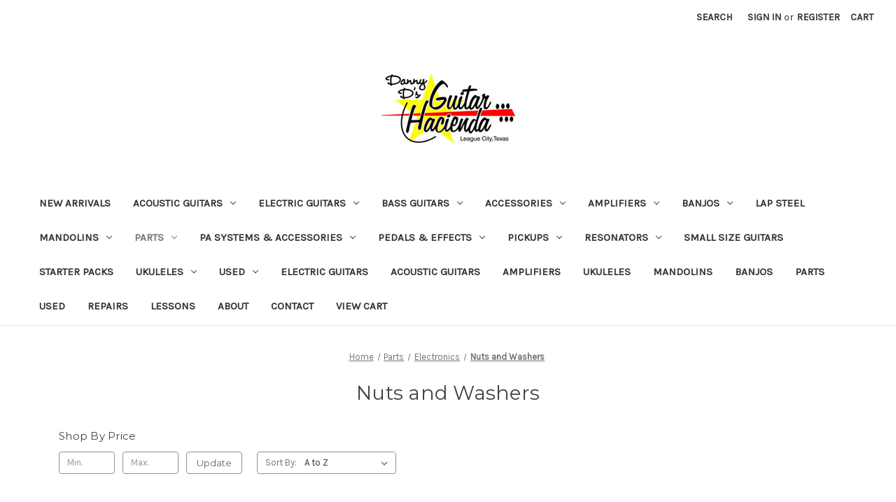

--- FILE ---
content_type: text/html; charset=UTF-8
request_url: https://www.dannyd.com/nuts-and-washers/
body_size: 21600
content:


<!DOCTYPE html>
<html class="no-js" lang="en">
    <head>
        <title>Parts - Electronics - Nuts and Washers - Danny D&#x27;s Guitar Hacienda</title>
        <link rel="dns-prefetch preconnect" href="https://cdn11.bigcommerce.com/s-f9391" crossorigin><link rel="dns-prefetch preconnect" href="https://fonts.googleapis.com/" crossorigin><link rel="dns-prefetch preconnect" href="https://fonts.gstatic.com/" crossorigin>
        <meta name="keywords" content="guitars-for-sale, guitar-shop, music-lessons, guitar-lessons, martin-guitars, fender-guitars, taylor-guitars,  McPherson-guitar, guitar-parts, bass-guitars, used-guitars, classical-guitars, Ibanez-guitars, Takamine,  stratocaster, telecaster, vintage-guitars"><link rel='canonical' href='https://www.dannyd.com/nuts-and-washers/' /><meta name='platform' content='bigcommerce.stencil' />
        
        

        <link href="https://cdn11.bigcommerce.com/s-f9391/product_images/GuitarHead20120822-favicon.png?t=1489534397" rel="shortcut icon">
        <meta name="viewport" content="width=device-width, initial-scale=1">

        <script nonce="">
            document.documentElement.className = document.documentElement.className.replace('no-js', 'js');
        </script>

        <script nonce="">
    function browserSupportsAllFeatures() {
        return window.Promise
            && window.fetch
            && window.URL
            && window.URLSearchParams
            && window.WeakMap
            // object-fit support
            && ('objectFit' in document.documentElement.style);
    }

    function loadScript(src) {
        var js = document.createElement('script');
        js.src = src;
        js.onerror = function () {
            console.error('Failed to load polyfill script ' + src);
        };
        document.head.appendChild(js);
    }

    if (!browserSupportsAllFeatures()) {
        loadScript('https://cdn11.bigcommerce.com/s-f9391/stencil/849e4f80-3238-013e-8676-52311d5784e6/dist/theme-bundle.polyfills.js');
    }
</script>
        <script nonce="">window.consentManagerTranslations = `{"locale":"en","locales":{"consent_manager.data_collection_warning":"en","consent_manager.accept_all_cookies":"en","consent_manager.gdpr_settings":"en","consent_manager.data_collection_preferences":"en","consent_manager.manage_data_collection_preferences":"en","consent_manager.use_data_by_cookies":"en","consent_manager.data_categories_table":"en","consent_manager.allow":"en","consent_manager.accept":"en","consent_manager.deny":"en","consent_manager.dismiss":"en","consent_manager.reject_all":"en","consent_manager.category":"en","consent_manager.purpose":"en","consent_manager.functional_category":"en","consent_manager.functional_purpose":"en","consent_manager.analytics_category":"en","consent_manager.analytics_purpose":"en","consent_manager.targeting_category":"en","consent_manager.advertising_category":"en","consent_manager.advertising_purpose":"en","consent_manager.essential_category":"en","consent_manager.esential_purpose":"en","consent_manager.yes":"en","consent_manager.no":"en","consent_manager.not_available":"en","consent_manager.cancel":"en","consent_manager.save":"en","consent_manager.back_to_preferences":"en","consent_manager.close_without_changes":"en","consent_manager.unsaved_changes":"en","consent_manager.by_using":"en","consent_manager.agree_on_data_collection":"en","consent_manager.change_preferences":"en","consent_manager.cancel_dialog_title":"en","consent_manager.privacy_policy":"en","consent_manager.allow_category_tracking":"en","consent_manager.disallow_category_tracking":"en"},"translations":{"consent_manager.data_collection_warning":"We use cookies (and other similar technologies) to collect data to improve your shopping experience.","consent_manager.accept_all_cookies":"Accept All Cookies","consent_manager.gdpr_settings":"Settings","consent_manager.data_collection_preferences":"Website Data Collection Preferences","consent_manager.manage_data_collection_preferences":"Manage Website Data Collection Preferences","consent_manager.use_data_by_cookies":" uses data collected by cookies and JavaScript libraries to improve your shopping experience.","consent_manager.data_categories_table":"The table below outlines how we use this data by category. To opt out of a category of data collection, select 'No' and save your preferences.","consent_manager.allow":"Allow","consent_manager.accept":"Accept","consent_manager.deny":"Deny","consent_manager.dismiss":"Dismiss","consent_manager.reject_all":"Reject all","consent_manager.category":"Category","consent_manager.purpose":"Purpose","consent_manager.functional_category":"Functional","consent_manager.functional_purpose":"Enables enhanced functionality, such as videos and live chat. If you do not allow these, then some or all of these functions may not work properly.","consent_manager.analytics_category":"Analytics","consent_manager.analytics_purpose":"Provide statistical information on site usage, e.g., web analytics so we can improve this website over time.","consent_manager.targeting_category":"Targeting","consent_manager.advertising_category":"Advertising","consent_manager.advertising_purpose":"Used to create profiles or personalize content to enhance your shopping experience.","consent_manager.essential_category":"Essential","consent_manager.esential_purpose":"Essential for the site and any requested services to work, but do not perform any additional or secondary function.","consent_manager.yes":"Yes","consent_manager.no":"No","consent_manager.not_available":"N/A","consent_manager.cancel":"Cancel","consent_manager.save":"Save","consent_manager.back_to_preferences":"Back to Preferences","consent_manager.close_without_changes":"You have unsaved changes to your data collection preferences. Are you sure you want to close without saving?","consent_manager.unsaved_changes":"You have unsaved changes","consent_manager.by_using":"By using our website, you're agreeing to our","consent_manager.agree_on_data_collection":"By using our website, you're agreeing to the collection of data as described in our ","consent_manager.change_preferences":"You can change your preferences at any time","consent_manager.cancel_dialog_title":"Are you sure you want to cancel?","consent_manager.privacy_policy":"Privacy Policy","consent_manager.allow_category_tracking":"Allow [CATEGORY_NAME] tracking","consent_manager.disallow_category_tracking":"Disallow [CATEGORY_NAME] tracking"}}`;</script>

        <script nonce="">
            window.lazySizesConfig = window.lazySizesConfig || {};
            window.lazySizesConfig.loadMode = 1;
        </script>
        <script nonce="" async src="https://cdn11.bigcommerce.com/s-f9391/stencil/849e4f80-3238-013e-8676-52311d5784e6/dist/theme-bundle.head_async.js"></script>
        
        <link href="https://fonts.googleapis.com/css?family=Montserrat:700,500,400%7CKarla:400&display=block" rel="stylesheet">
        
        <script nonce="" async src="https://cdn11.bigcommerce.com/s-f9391/stencil/849e4f80-3238-013e-8676-52311d5784e6/dist/theme-bundle.font.js"></script>

        <link data-stencil-stylesheet href="https://cdn11.bigcommerce.com/s-f9391/stencil/849e4f80-3238-013e-8676-52311d5784e6/css/theme-87cdf970-4ec3-013e-93cf-7e50864dde9f.css" rel="stylesheet">

        <!-- Start Tracking Code for analytics_facebook -->

<script>
!function(f,b,e,v,n,t,s){if(f.fbq)return;n=f.fbq=function(){n.callMethod?n.callMethod.apply(n,arguments):n.queue.push(arguments)};if(!f._fbq)f._fbq=n;n.push=n;n.loaded=!0;n.version='2.0';n.queue=[];t=b.createElement(e);t.async=!0;t.src=v;s=b.getElementsByTagName(e)[0];s.parentNode.insertBefore(t,s)}(window,document,'script','https://connect.facebook.net/en_US/fbevents.js');

fbq('set', 'autoConfig', 'false', '252224883529431');
fbq('dataProcessingOptions', ['LDU'], 0, 0);
fbq('init', '252224883529431', {"external_id":"9bc2702b-18da-4f94-a49e-5de1206ecaa8"});
fbq('set', 'agent', 'bigcommerce', '252224883529431');

function trackEvents() {
    var pathName = window.location.pathname;

    fbq('track', 'PageView', {}, "");

    // Search events start -- only fire if the shopper lands on the /search.php page
    if (pathName.indexOf('/search.php') === 0 && getUrlParameter('search_query')) {
        fbq('track', 'Search', {
            content_type: 'product_group',
            content_ids: [],
            search_string: getUrlParameter('search_query')
        });
    }
    // Search events end

    // Wishlist events start -- only fire if the shopper attempts to add an item to their wishlist
    if (pathName.indexOf('/wishlist.php') === 0 && getUrlParameter('added_product_id')) {
        fbq('track', 'AddToWishlist', {
            content_type: 'product_group',
            content_ids: []
        });
    }
    // Wishlist events end

    // Lead events start -- only fire if the shopper subscribes to newsletter
    if (pathName.indexOf('/subscribe.php') === 0 && getUrlParameter('result') === 'success') {
        fbq('track', 'Lead', {});
    }
    // Lead events end

    // Registration events start -- only fire if the shopper registers an account
    if (pathName.indexOf('/login.php') === 0 && getUrlParameter('action') === 'account_created') {
        fbq('track', 'CompleteRegistration', {}, "");
    }
    // Registration events end

    

    function getUrlParameter(name) {
        var cleanName = name.replace(/[\[]/, '\[').replace(/[\]]/, '\]');
        var regex = new RegExp('[\?&]' + cleanName + '=([^&#]*)');
        var results = regex.exec(window.location.search);
        return results === null ? '' : decodeURIComponent(results[1].replace(/\+/g, ' '));
    }
}

if (window.addEventListener) {
    window.addEventListener("load", trackEvents, false)
}
</script>
<noscript><img height="1" width="1" style="display:none" alt="null" src="https://www.facebook.com/tr?id=252224883529431&ev=PageView&noscript=1&a=plbigcommerce1.2&eid="/></noscript>

<!-- End Tracking Code for analytics_facebook -->

<!-- Start Tracking Code for analytics_googleanalytics -->

<script>
    (function(i,s,o,g,r,a,m){i['GoogleAnalyticsObject']=r;i[r]=i[r]||function(){
    (i[r].q=i[r].q||[]).push(arguments)},i[r].l=1*new Date();a=s.createElement(o),
    m=s.getElementsByTagName(o)[0];a.async=1;a.src=g;m.parentNode.insertBefore(a,m)
    })(window,document,'script','//www.google-analytics.com/analytics.js','ga');
    ga('create', 'UA-20916425-1', 'auto');
    ga('require', 'linkid');
    // ga('require', 'displayfeatures'); 
    ga('send', 'pageview');
    ga('require', 'ecommerce', 'ecommerce.js');
    function trackEcommerce() {
    this._addTrans = addTrans;
    this._addItem = addItems;
    this._trackTrans = trackTrans;
    }
    function addTrans(orderID,store,total,tax,shipping,city,state,country) {
    ga('ecommerce:addTransaction', {
        'id': orderID,
        'affiliation': store,
        'revenue': total,
        'tax': tax,
        'shipping': shipping,
        'city': city,
        'state': state,
        'country': country
    });
    }
    function addItems(orderID,sku,product,variation,price,qty) {
    ga('ecommerce:addItem', {
        'id': orderID,
        'sku': sku,
        'name': product,
        'category': variation,
        'price': price,
        'quantity': qty
    });
    }
    function trackTrans() {
        ga('ecommerce:send');
    }
    var pageTracker = new trackEcommerce();
</script>

<!-- End Tracking Code for analytics_googleanalytics -->

<!-- Start Tracking Code for analytics_visualwebsiteoptimizer -->

<script>
    (function(i,s,o,g,r,a,m){i['GoogleAnalyticsObject']=r;i[r]=i[r]||function(){
    (i[r].q=i[r].q||[]).push(arguments)},i[r].l=1*new Date();a=s.createElement(o),
    m=s.getElementsByTagName(o)[0];a.async=1;a.src=g;m.parentNode.insertBefore(a,m)
    })(window,document,'script','//www.google-analytics.com/analytics.js','ga');
    ga('create', 'UA-20916425-1', 'auto');
    ga('require', 'linkid');
    // ga('require', 'displayfeatures'); 
    ga('send', 'pageview');
    ga('require', 'ecommerce', 'ecommerce.js');
    function trackEcommerce() {
    this._addTrans = addTrans;
    this._addItem = addItems;
    this._trackTrans = trackTrans;
    }
    function addTrans(orderID,store,total,tax,shipping,city,state,country) {
    ga('ecommerce:addTransaction', {
        'id': orderID,
        'affiliation': store,
        'revenue': total,
        'tax': tax,
        'shipping': shipping,
        'city': city,
        'state': state,
        'country': country
    });
    }
    function addItems(orderID,sku,product,variation,price,qty) {
    ga('ecommerce:addItem', {
        'id': orderID,
        'sku': sku,
        'name': product,
        'category': variation,
        'price': price,
        'quantity': qty
    });
    }
    function trackTrans() {
        ga('ecommerce:send');
    }
    var pageTracker = new trackEcommerce();
</script>

<!-- End Tracking Code for analytics_visualwebsiteoptimizer -->


<script type="text/javascript" src="https://checkout-sdk.bigcommerce.com/v1/loader.js" defer ></script>
<script type="text/javascript">
fbq('track', 'ViewCategory', {"content_ids":["6994","6321","6379","6380","10594","10574"],"content_type":"product_group","content_category":"Nuts and Washers"});
</script>
<script type="text/javascript">
var BCData = {};
</script>

<script nonce="">
(function () {
    var xmlHttp = new XMLHttpRequest();

    xmlHttp.open('POST', 'https://bes.gcp.data.bigcommerce.com/nobot');
    xmlHttp.setRequestHeader('Content-Type', 'application/json');
    xmlHttp.send('{"store_id":"155682","timezone_offset":"-6.0","timestamp":"2026-01-14T16:42:59.38431400Z","visit_id":"1f880ec4-8d4f-4db9-a9e1-0e988bc1bf83","channel_id":1}');
})();
</script>

    </head>
    <body>
        <svg data-src="https://cdn11.bigcommerce.com/s-f9391/stencil/849e4f80-3238-013e-8676-52311d5784e6/img/icon-sprite.svg" class="icons-svg-sprite"></svg>

        <a href="#main-content" class="skip-to-main-link">Skip to main content</a>
<header class="header" role="banner">
    <a href="#" class="mobileMenu-toggle" data-mobile-menu-toggle="menu">
        <span class="mobileMenu-toggleIcon">Toggle menu</span>
    </a>
    <nav class="navUser">
        

    <ul class="navUser-section navUser-section--alt">
        <li class="navUser-item">
            <a class="navUser-action navUser-item--compare"
               href="/compare"
               data-compare-nav
               aria-label="Compare"
            >
                Compare <span class="countPill countPill--positive countPill--alt"></span>
            </a>
        </li>
        <li class="navUser-item">
            <button class="navUser-action navUser-action--quickSearch"
               type="button"
               id="quick-search-expand"
               data-search="quickSearch"
               aria-controls="quickSearch"
               aria-label="Search"
            >
                Search
            </button>
        </li>
        <li class="navUser-item navUser-item--account">
                <a class="navUser-action"
                   href="/login.php"
                   aria-label="Sign in"
                >
                    Sign in
                </a>
                    <span class="navUser-or">or</span>
                    <a class="navUser-action"
                       href="/login.php?action&#x3D;create_account"
                       aria-label="Register"
                    >
                        Register
                    </a>
        </li>
        <li class="navUser-item navUser-item--cart">
            <a class="navUser-action"
               data-cart-preview
               data-dropdown="cart-preview-dropdown"
               data-options="align:right"
               href="/cart.php"
               aria-label="Cart with 0 items"
            >
                <span class="navUser-item-cartLabel">Cart</span>
                <span class="countPill cart-quantity"></span>
            </a>

            <div class="dropdown-menu" id="cart-preview-dropdown" data-dropdown-content aria-hidden="true"></div>
        </li>
    </ul>
    <div class="dropdown dropdown--quickSearch" id="quickSearch" aria-hidden="true" data-prevent-quick-search-close>
        <div class="container">
    <form class="form" data-url="/search.php" data-quick-search-form>
        <fieldset class="form-fieldset">
            <div class="form-field">
                <label class="is-srOnly" for="nav-quick-search">Search</label>
                <input class="form-input"
                       data-search-quick
                       name="nav-quick-search"
                       id="nav-quick-search"
                       data-error-message="Search field cannot be empty."
                       placeholder="Search the store"
                       autocomplete="off"
                >
            </div>
        </fieldset>
    </form>
    <section class="quickSearchResults" data-bind="html: results"></section>
    <p role="status"
       aria-live="polite"
       class="aria-description--hidden"
       data-search-aria-message-predefined-text="product results for"
    ></p>
</div>
    </div>
</nav>

        <div class="header-logo header-logo--center">
            <a href="https://www.dannyd.com/" class="header-logo__link" data-header-logo-link>
        <div class="header-logo-image-container">
            <img class="header-logo-image"
                 src="https://cdn11.bigcommerce.com/s-f9391/images/stencil/191x100/dd-logo-100pxh_1529337706__07132.original.original.jpg"
                 srcset="https://cdn11.bigcommerce.com/s-f9391/images/stencil/250x100/dd-logo-100pxh_1529337706__07132.original.original.jpg"
                 alt="Danny D&#x27;s Guitar Hacienda"
                 title="Danny D&#x27;s Guitar Hacienda">
        </div>
</a>
        </div>
    <div class="navPages-container" id="menu" data-menu>
        <nav class="navPages">
    <div class="navPages-quickSearch">
        <div class="container">
    <form class="form" data-url="/search.php" data-quick-search-form>
        <fieldset class="form-fieldset">
            <div class="form-field">
                <label class="is-srOnly" for="nav-menu-quick-search">Search</label>
                <input class="form-input"
                       data-search-quick
                       name="nav-menu-quick-search"
                       id="nav-menu-quick-search"
                       data-error-message="Search field cannot be empty."
                       placeholder="Search the store"
                       autocomplete="off"
                >
            </div>
        </fieldset>
    </form>
    <section class="quickSearchResults" data-bind="html: results"></section>
    <p role="status"
       aria-live="polite"
       class="aria-description--hidden"
       data-search-aria-message-predefined-text="product results for"
    ></p>
</div>
    </div>
    <ul class="navPages-list">
            <li class="navPages-item">
                <a class="navPages-action"
   href="https://www.dannyd.com/new-arrivals/"
   aria-label="New Arrivals"
>
    New Arrivals
</a>
            </li>
            <li class="navPages-item">
                <a class="navPages-action has-subMenu"
   href="https://www.dannyd.com/Acoustic-Guitars/"
   data-collapsible="navPages-12"
>
    Acoustic Guitars
    <i class="icon navPages-action-moreIcon" aria-hidden="true">
        <svg><use href="#icon-chevron-down" /></svg>
    </i>
</a>
<div class="navPage-subMenu" id="navPages-12" aria-hidden="true" tabindex="-1">
    <ul class="navPage-subMenu-list">
        <li class="navPage-subMenu-item">
            <a class="navPage-subMenu-action navPages-action"
               href="https://www.dannyd.com/Acoustic-Guitars/"
               aria-label="All Acoustic Guitars"
            >
                All Acoustic Guitars
            </a>
        </li>
            <li class="navPage-subMenu-item">
                    <a class="navPage-subMenu-action navPages-action"
                       href="https://www.dannyd.com/paul-reed-smith/"
                       aria-label="Paul Reed Smith"
                    >
                        Paul Reed Smith
                    </a>
            </li>
            <li class="navPage-subMenu-item">
                    <a class="navPage-subMenu-action navPages-action"
                       href="https://www.dannyd.com/categories/Acoustic-Guitars/Alvarez/"
                       aria-label="Alvarez"
                    >
                        Alvarez
                    </a>
            </li>
            <li class="navPage-subMenu-item">
                    <a class="navPage-subMenu-action navPages-action has-subMenu"
                       href="https://www.dannyd.com/categories/Acoustic-Guitars/Fender/"
                       aria-label="Fender"
                    >
                        Fender
                        <span class="collapsible-icon-wrapper"
                            data-collapsible="navPages-17"
                            data-collapsible-disabled-breakpoint="medium"
                            data-collapsible-disabled-state="open"
                            data-collapsible-enabled-state="closed"
                        >
                            <i class="icon navPages-action-moreIcon" aria-hidden="true">
                                <svg><use href="#icon-chevron-down" /></svg>
                            </i>
                        </span>
                    </a>
                    <ul class="navPage-childList" id="navPages-17">
                        <li class="navPage-childList-item">
                            <a class="navPage-childList-action navPages-action"
                               href="https://www.dannyd.com/california-series-1/"
                               aria-label="California Series"
                            >
                                California Series
                            </a>
                        </li>
                        <li class="navPage-childList-item">
                            <a class="navPage-childList-action navPages-action"
                               href="https://www.dannyd.com/paramount-series/"
                               aria-label="Paramount series"
                            >
                                Paramount series
                            </a>
                        </li>
                    </ul>
            </li>
            <li class="navPage-subMenu-item">
                    <a class="navPage-subMenu-action navPages-action"
                       href="https://www.dannyd.com/gretsch-1/"
                       aria-label="Gretsch"
                    >
                        Gretsch
                    </a>
            </li>
            <li class="navPage-subMenu-item">
                    <a class="navPage-subMenu-action navPages-action has-subMenu"
                       href="https://www.dannyd.com/martin"
                       aria-label="Martin"
                    >
                        Martin
                        <span class="collapsible-icon-wrapper"
                            data-collapsible="navPages-23"
                            data-collapsible-disabled-breakpoint="medium"
                            data-collapsible-disabled-state="open"
                            data-collapsible-enabled-state="closed"
                        >
                            <i class="icon navPages-action-moreIcon" aria-hidden="true">
                                <svg><use href="#icon-chevron-down" /></svg>
                            </i>
                        </span>
                    </a>
                    <ul class="navPage-childList" id="navPages-23">
                        <li class="navPage-childList-item">
                            <a class="navPage-childList-action navPages-action"
                               href="https://www.dannyd.com/martin/limited-editions/"
                               aria-label="Martin Limited Editions"
                            >
                                Martin Limited Editions
                            </a>
                        </li>
                    </ul>
            </li>
            <li class="navPage-subMenu-item">
                    <a class="navPage-subMenu-action navPages-action"
                       href="https://www.dannyd.com/mcpherson/"
                       aria-label="McPherson"
                    >
                        McPherson
                    </a>
            </li>
            <li class="navPage-subMenu-item">
                    <a class="navPage-subMenu-action navPages-action"
                       href="https://www.dannyd.com/taylor-acoustic"
                       aria-label="Taylor"
                    >
                        Taylor
                    </a>
            </li>
            <li class="navPage-subMenu-item">
                    <a class="navPage-subMenu-action navPages-action"
                       href="https://www.dannyd.com/left-hand-acoustics/"
                       aria-label="{ Left-Hand Acoustics }"
                    >
                        { Left-Hand Acoustics }
                    </a>
            </li>
            <li class="navPage-subMenu-item">
                    <a class="navPage-subMenu-action navPages-action"
                       href="https://www.dannyd.com/classical-guitars/"
                       aria-label="{ Classical \ Nylon }"
                    >
                        { Classical \ Nylon }
                    </a>
            </li>
            <li class="navPage-subMenu-item">
                    <a class="navPage-subMenu-action navPages-action"
                       href="https://www.dannyd.com/acoustic-bass-guitars/"
                       aria-label="{ Acoustic Bass Guitars }"
                    >
                        { Acoustic Bass Guitars }
                    </a>
            </li>
    </ul>
</div>
            </li>
            <li class="navPages-item">
                <a class="navPages-action has-subMenu"
   href="https://www.dannyd.com/Electric-Guitars/"
   data-collapsible="navPages-10"
>
    Electric Guitars
    <i class="icon navPages-action-moreIcon" aria-hidden="true">
        <svg><use href="#icon-chevron-down" /></svg>
    </i>
</a>
<div class="navPage-subMenu" id="navPages-10" aria-hidden="true" tabindex="-1">
    <ul class="navPage-subMenu-list">
        <li class="navPage-subMenu-item">
            <a class="navPage-subMenu-action navPages-action"
               href="https://www.dannyd.com/Electric-Guitars/"
               aria-label="All Electric Guitars"
            >
                All Electric Guitars
            </a>
        </li>
            <li class="navPage-subMenu-item">
                    <a class="navPage-subMenu-action navPages-action"
                       href="https://www.dannyd.com/evh/"
                       aria-label="EVH"
                    >
                        EVH
                    </a>
            </li>
            <li class="navPage-subMenu-item">
                    <a class="navPage-subMenu-action navPages-action"
                       href="https://www.dannyd.com/g-l/"
                       aria-label="G&amp;L"
                    >
                        G&amp;L
                    </a>
            </li>
            <li class="navPage-subMenu-item">
                    <a class="navPage-subMenu-action navPages-action"
                       href="https://www.dannyd.com/charvel"
                       aria-label="Charvel"
                    >
                        Charvel
                    </a>
            </li>
            <li class="navPage-subMenu-item">
                    <a class="navPage-subMenu-action navPages-action has-subMenu"
                       href="https://www.dannyd.com/fender/"
                       aria-label="FENDER"
                    >
                        FENDER
                        <span class="collapsible-icon-wrapper"
                            data-collapsible="navPages-28"
                            data-collapsible-disabled-breakpoint="medium"
                            data-collapsible-disabled-state="open"
                            data-collapsible-enabled-state="closed"
                        >
                            <i class="icon navPages-action-moreIcon" aria-hidden="true">
                                <svg><use href="#icon-chevron-down" /></svg>
                            </i>
                        </span>
                    </a>
                    <ul class="navPage-childList" id="navPages-28">
                        <li class="navPage-childList-item">
                            <a class="navPage-childList-action navPages-action"
                               href="https://www.dannyd.com/acoustasonic-telecasters/"
                               aria-label="Acoustasonic Telecasters"
                            >
                                Acoustasonic Telecasters
                            </a>
                        </li>
                        <li class="navPage-childList-item">
                            <a class="navPage-childList-action navPages-action"
                               href="https://www.dannyd.com/alternate-reality/"
                               aria-label="Alternate Reality"
                            >
                                Alternate Reality
                            </a>
                        </li>
                        <li class="navPage-childList-item">
                            <a class="navPage-childList-action navPages-action"
                               href="https://www.dannyd.com/american-deluxe/"
                               aria-label="American Deluxe"
                            >
                                American Deluxe
                            </a>
                        </li>
                        <li class="navPage-childList-item">
                            <a class="navPage-childList-action navPages-action"
                               href="https://www.dannyd.com/american-performer/"
                               aria-label="American Performer"
                            >
                                American Performer
                            </a>
                        </li>
                        <li class="navPage-childList-item">
                            <a class="navPage-childList-action navPages-action"
                               href="https://www.dannyd.com/american-professional/"
                               aria-label="American Professional"
                            >
                                American Professional
                            </a>
                        </li>
                        <li class="navPage-childList-item">
                            <a class="navPage-childList-action navPages-action"
                               href="https://www.dannyd.com/american-ultra/"
                               aria-label="American Ultra"
                            >
                                American Ultra
                            </a>
                        </li>
                        <li class="navPage-childList-item">
                            <a class="navPage-childList-action navPages-action"
                               href="https://www.dannyd.com/mod-shop/"
                               aria-label="Mod Shop"
                            >
                                Mod Shop
                            </a>
                        </li>
                        <li class="navPage-childList-item">
                            <a class="navPage-childList-action navPages-action"
                               href="https://www.dannyd.com/parallel-universe/"
                               aria-label="Parallel Universe"
                            >
                                Parallel Universe
                            </a>
                        </li>
                        <li class="navPage-childList-item">
                            <a class="navPage-childList-action navPages-action"
                               href="https://www.dannyd.com/players-series/"
                               aria-label="Players Series"
                            >
                                Players Series
                            </a>
                        </li>
                        <li class="navPage-childList-item">
                            <a class="navPage-childList-action navPages-action"
                               href="https://www.dannyd.com/rarities/"
                               aria-label="Rarities"
                            >
                                Rarities
                            </a>
                        </li>
                        <li class="navPage-childList-item">
                            <a class="navPage-childList-action navPages-action"
                               href="https://www.dannyd.com/stratocasters/"
                               aria-label="Stratocasters"
                            >
                                Stratocasters
                            </a>
                        </li>
                        <li class="navPage-childList-item">
                            <a class="navPage-childList-action navPages-action"
                               href="https://www.dannyd.com/vintera-series/"
                               aria-label="Vintera Series"
                            >
                                Vintera Series
                            </a>
                        </li>
                        <li class="navPage-childList-item">
                            <a class="navPage-childList-action navPages-action"
                               href="https://www.dannyd.com/telecasters/"
                               aria-label="Telecasters"
                            >
                                Telecasters
                            </a>
                        </li>
                        <li class="navPage-childList-item">
                            <a class="navPage-childList-action navPages-action"
                               href="https://www.dannyd.com/custom-shop/"
                               aria-label="Custom Shop"
                            >
                                Custom Shop
                            </a>
                        </li>
                    </ul>
            </li>
            <li class="navPage-subMenu-item">
                    <a class="navPage-subMenu-action navPages-action"
                       href="https://www.dannyd.com/squier/"
                       aria-label="Squier"
                    >
                        Squier
                    </a>
            </li>
            <li class="navPage-subMenu-item">
                    <a class="navPage-subMenu-action navPages-action"
                       href="https://www.dannyd.com/categories/Electric-Guitars/Gretsch/"
                       aria-label="Gretsch"
                    >
                        Gretsch
                    </a>
            </li>
            <li class="navPage-subMenu-item">
                    <a class="navPage-subMenu-action navPages-action"
                       href="https://www.dannyd.com/jackson/"
                       aria-label="Jackson"
                    >
                        Jackson
                    </a>
            </li>
            <li class="navPage-subMenu-item">
                    <a class="navPage-subMenu-action navPages-action"
                       href="https://www.dannyd.com/categories/Electric-Guitars/Paul-Reed-Smith/"
                       aria-label="Paul Reed Smith"
                    >
                        Paul Reed Smith
                    </a>
            </li>
    </ul>
</div>
            </li>
            <li class="navPages-item">
                <a class="navPages-action has-subMenu"
   href="https://www.dannyd.com/categories/Bass-Guitars/"
   data-collapsible="navPages-11"
>
    Bass Guitars
    <i class="icon navPages-action-moreIcon" aria-hidden="true">
        <svg><use href="#icon-chevron-down" /></svg>
    </i>
</a>
<div class="navPage-subMenu" id="navPages-11" aria-hidden="true" tabindex="-1">
    <ul class="navPage-subMenu-list">
        <li class="navPage-subMenu-item">
            <a class="navPage-subMenu-action navPages-action"
               href="https://www.dannyd.com/categories/Bass-Guitars/"
               aria-label="All Bass Guitars"
            >
                All Bass Guitars
            </a>
        </li>
            <li class="navPage-subMenu-item">
                    <a class="navPage-subMenu-action navPages-action"
                       href="https://www.dannyd.com/alvarez/"
                       aria-label="Alvarez"
                    >
                        Alvarez
                    </a>
            </li>
            <li class="navPage-subMenu-item">
                    <a class="navPage-subMenu-action navPages-action"
                       href="https://www.dannyd.com/charvel/"
                       aria-label="Charvel"
                    >
                        Charvel
                    </a>
            </li>
            <li class="navPage-subMenu-item">
                    <a class="navPage-subMenu-action navPages-action"
                       href="https://www.dannyd.com/jackson-1/"
                       aria-label="Jackson"
                    >
                        Jackson
                    </a>
            </li>
            <li class="navPage-subMenu-item">
                    <a class="navPage-subMenu-action navPages-action has-subMenu"
                       href="https://www.dannyd.com/fender-bass-guitars/"
                       aria-label="Fender Bass Guitars"
                    >
                        Fender Bass Guitars
                        <span class="collapsible-icon-wrapper"
                            data-collapsible="navPages-58"
                            data-collapsible-disabled-breakpoint="medium"
                            data-collapsible-disabled-state="open"
                            data-collapsible-enabled-state="closed"
                        >
                            <i class="icon navPages-action-moreIcon" aria-hidden="true">
                                <svg><use href="#icon-chevron-down" /></svg>
                            </i>
                        </span>
                    </a>
                    <ul class="navPage-childList" id="navPages-58">
                        <li class="navPage-childList-item">
                            <a class="navPage-childList-action navPages-action"
                               href="https://www.dannyd.com/american-elite-1/"
                               aria-label="American Elite"
                            >
                                American Elite
                            </a>
                        </li>
                        <li class="navPage-childList-item">
                            <a class="navPage-childList-action navPages-action"
                               href="https://www.dannyd.com/american-professional-bass/"
                               aria-label="American Professional Bass"
                            >
                                American Professional Bass
                            </a>
                        </li>
                        <li class="navPage-childList-item">
                            <a class="navPage-childList-action navPages-action"
                               href="https://www.dannyd.com/offset-short-scale-bass/"
                               aria-label="Offset / Short Scale Bass"
                            >
                                Offset / Short Scale Bass
                            </a>
                        </li>
                        <li class="navPage-childList-item">
                            <a class="navPage-childList-action navPages-action"
                               href="https://www.dannyd.com/squier-bass-guitars/"
                               aria-label="Squier Bass Guitars"
                            >
                                Squier Bass Guitars
                            </a>
                        </li>
                    </ul>
            </li>
            <li class="navPage-subMenu-item">
                    <a class="navPage-subMenu-action navPages-action"
                       href="https://www.dannyd.com/kala-1/"
                       aria-label="Kala"
                    >
                        Kala
                    </a>
            </li>
            <li class="navPage-subMenu-item">
                    <a class="navPage-subMenu-action navPages-action"
                       href="https://www.dannyd.com/left-hand-basses/"
                       aria-label="{ Left-Hand Basses }"
                    >
                        { Left-Hand Basses }
                    </a>
            </li>
            <li class="navPage-subMenu-item">
                    <a class="navPage-subMenu-action navPages-action"
                       href="https://www.dannyd.com/5-string-bass-guitars/"
                       aria-label="{ 5-String Bass Guitars }"
                    >
                        { 5-String Bass Guitars }
                    </a>
            </li>
    </ul>
</div>
            </li>
            <li class="navPages-item">
                <a class="navPages-action has-subMenu"
   href="https://www.dannyd.com/accessories/"
   data-collapsible="navPages-181"
>
    Accessories
    <i class="icon navPages-action-moreIcon" aria-hidden="true">
        <svg><use href="#icon-chevron-down" /></svg>
    </i>
</a>
<div class="navPage-subMenu" id="navPages-181" aria-hidden="true" tabindex="-1">
    <ul class="navPage-subMenu-list">
        <li class="navPage-subMenu-item">
            <a class="navPage-subMenu-action navPages-action"
               href="https://www.dannyd.com/accessories/"
               aria-label="All Accessories"
            >
                All Accessories
            </a>
        </li>
            <li class="navPage-subMenu-item">
                    <a class="navPage-subMenu-action navPages-action"
                       href="https://www.dannyd.com/cables/"
                       aria-label="Cables"
                    >
                        Cables
                    </a>
            </li>
            <li class="navPage-subMenu-item">
                    <a class="navPage-subMenu-action navPages-action"
                       href="https://www.dannyd.com/cases-and-gigbags/"
                       aria-label="Cases and Gigbags"
                    >
                        Cases and Gigbags
                    </a>
            </li>
            <li class="navPage-subMenu-item">
                    <a class="navPage-subMenu-action navPages-action"
                       href="https://www.dannyd.com/stands/"
                       aria-label="Stands"
                    >
                        Stands
                    </a>
            </li>
    </ul>
</div>
            </li>
            <li class="navPages-item">
                <a class="navPages-action has-subMenu"
   href="https://www.dannyd.com/Amplifiers/"
   data-collapsible="navPages-13"
>
    Amplifiers
    <i class="icon navPages-action-moreIcon" aria-hidden="true">
        <svg><use href="#icon-chevron-down" /></svg>
    </i>
</a>
<div class="navPage-subMenu" id="navPages-13" aria-hidden="true" tabindex="-1">
    <ul class="navPage-subMenu-list">
        <li class="navPage-subMenu-item">
            <a class="navPage-subMenu-action navPages-action"
               href="https://www.dannyd.com/Amplifiers/"
               aria-label="All Amplifiers"
            >
                All Amplifiers
            </a>
        </li>
            <li class="navPage-subMenu-item">
                    <a class="navPage-subMenu-action navPages-action"
                       href="https://www.dannyd.com/aguilar/"
                       aria-label="Aguilar"
                    >
                        Aguilar
                    </a>
            </li>
            <li class="navPage-subMenu-item">
                    <a class="navPage-subMenu-action navPages-action"
                       href="https://www.dannyd.com/swr-1/"
                       aria-label="SWR"
                    >
                        SWR
                    </a>
            </li>
            <li class="navPage-subMenu-item">
                    <a class="navPage-subMenu-action navPages-action"
                       href="https://www.dannyd.com/vox/"
                       aria-label="VOX"
                    >
                        VOX
                    </a>
            </li>
            <li class="navPage-subMenu-item">
                    <a class="navPage-subMenu-action navPages-action"
                       href="https://www.dannyd.com/evh"
                       aria-label="EVH"
                    >
                        EVH
                    </a>
            </li>
            <li class="navPage-subMenu-item">
                    <a class="navPage-subMenu-action navPages-action has-subMenu"
                       href="https://www.dannyd.com/categories/Amps/Fender-/"
                       aria-label="Fender "
                    >
                        Fender 
                        <span class="collapsible-icon-wrapper"
                            data-collapsible="navPages-40"
                            data-collapsible-disabled-breakpoint="medium"
                            data-collapsible-disabled-state="open"
                            data-collapsible-enabled-state="closed"
                        >
                            <i class="icon navPages-action-moreIcon" aria-hidden="true">
                                <svg><use href="#icon-chevron-down" /></svg>
                            </i>
                        </span>
                    </a>
                    <ul class="navPage-childList" id="navPages-40">
                        <li class="navPage-childList-item">
                            <a class="navPage-childList-action navPages-action"
                               href="https://www.dannyd.com/fender-bass-guitar-amplifiers/"
                               aria-label="Bass Guitar Amps"
                            >
                                Bass Guitar Amps
                            </a>
                        </li>
                        <li class="navPage-childList-item">
                            <a class="navPage-childList-action navPages-action"
                               href="https://www.dannyd.com/fender-guitar-amplifiers/"
                               aria-label="Guitar Amps"
                            >
                                Guitar Amps
                            </a>
                        </li>
                    </ul>
            </li>
            <li class="navPage-subMenu-item">
                    <a class="navPage-subMenu-action navPages-action"
                       href="https://www.dannyd.com/marshall/"
                       aria-label="Marshall"
                    >
                        Marshall
                    </a>
            </li>
            <li class="navPage-subMenu-item">
                    <a class="navPage-subMenu-action navPages-action"
                       href="https://www.dannyd.com/mesa-boogie/"
                       aria-label="MESA/Boogie"
                    >
                        MESA/Boogie
                    </a>
            </li>
            <li class="navPage-subMenu-item">
                    <a class="navPage-subMenu-action navPages-action"
                       href="https://www.dannyd.com/paul-reed-smith-1/"
                       aria-label="Paul Reed Smith"
                    >
                        Paul Reed Smith
                    </a>
            </li>
            <li class="navPage-subMenu-item">
                    <a class="navPage-subMenu-action navPages-action"
                       href="https://www.dannyd.com/acoustic-amplifiers/"
                       aria-label="{ Acoustic Amplifiers }"
                    >
                        { Acoustic Amplifiers }
                    </a>
            </li>
    </ul>
</div>
            </li>
            <li class="navPages-item">
                <a class="navPages-action has-subMenu"
   href="https://www.dannyd.com/banjos/"
   data-collapsible="navPages-60"
>
    Banjos
    <i class="icon navPages-action-moreIcon" aria-hidden="true">
        <svg><use href="#icon-chevron-down" /></svg>
    </i>
</a>
<div class="navPage-subMenu" id="navPages-60" aria-hidden="true" tabindex="-1">
    <ul class="navPage-subMenu-list">
        <li class="navPage-subMenu-item">
            <a class="navPage-subMenu-action navPages-action"
               href="https://www.dannyd.com/banjos/"
               aria-label="All Banjos"
            >
                All Banjos
            </a>
        </li>
            <li class="navPage-subMenu-item">
                    <a class="navPage-subMenu-action navPages-action"
                       href="https://www.dannyd.com/fender-banjo/"
                       aria-label="Fender"
                    >
                        Fender
                    </a>
            </li>
            <li class="navPage-subMenu-item">
                    <a class="navPage-subMenu-action navPages-action"
                       href="https://www.dannyd.com/gretsch-banjos/"
                       aria-label="Gretsch"
                    >
                        Gretsch
                    </a>
            </li>
    </ul>
</div>
            </li>
            <li class="navPages-item">
                <a class="navPages-action"
   href="https://www.dannyd.com/lap-steel/"
   aria-label="Lap Steel"
>
    Lap Steel
</a>
            </li>
            <li class="navPages-item">
                <a class="navPages-action has-subMenu"
   href="https://www.dannyd.com/mandolins/"
   data-collapsible="navPages-62"
>
    Mandolins
    <i class="icon navPages-action-moreIcon" aria-hidden="true">
        <svg><use href="#icon-chevron-down" /></svg>
    </i>
</a>
<div class="navPage-subMenu" id="navPages-62" aria-hidden="true" tabindex="-1">
    <ul class="navPage-subMenu-list">
        <li class="navPage-subMenu-item">
            <a class="navPage-subMenu-action navPages-action"
               href="https://www.dannyd.com/mandolins/"
               aria-label="All Mandolins"
            >
                All Mandolins
            </a>
        </li>
            <li class="navPage-subMenu-item">
                    <a class="navPage-subMenu-action navPages-action"
                       href="https://www.dannyd.com/gretsch-3/"
                       aria-label="Gretsch"
                    >
                        Gretsch
                    </a>
            </li>
            <li class="navPage-subMenu-item">
                    <a class="navPage-subMenu-action navPages-action"
                       href="https://www.dannyd.com/kentucky/"
                       aria-label="Kentucky"
                    >
                        Kentucky
                    </a>
            </li>
            <li class="navPage-subMenu-item">
                    <a class="navPage-subMenu-action navPages-action"
                       href="https://www.dannyd.com/the-loar/"
                       aria-label="The Loar"
                    >
                        The Loar
                    </a>
            </li>
    </ul>
</div>
            </li>
            <li class="navPages-item">
                <a class="navPages-action has-subMenu activePage"
   href="https://www.dannyd.com/parts/"
   data-collapsible="navPages-428"
>
    Parts
    <i class="icon navPages-action-moreIcon" aria-hidden="true">
        <svg><use href="#icon-chevron-down" /></svg>
    </i>
</a>
<div class="navPage-subMenu" id="navPages-428" aria-hidden="true" tabindex="-1">
    <ul class="navPage-subMenu-list">
        <li class="navPage-subMenu-item">
            <a class="navPage-subMenu-action navPages-action"
               href="https://www.dannyd.com/parts/"
               aria-label="All Parts"
            >
                All Parts
            </a>
        </li>
            <li class="navPage-subMenu-item">
                    <a class="navPage-subMenu-action navPages-action has-subMenu"
                       href="https://www.dannyd.com/amp-parts/"
                       aria-label="Amp Parts"
                    >
                        Amp Parts
                        <span class="collapsible-icon-wrapper"
                            data-collapsible="navPages-541"
                            data-collapsible-disabled-breakpoint="medium"
                            data-collapsible-disabled-state="open"
                            data-collapsible-enabled-state="closed"
                        >
                            <i class="icon navPages-action-moreIcon" aria-hidden="true">
                                <svg><use href="#icon-chevron-down" /></svg>
                            </i>
                        </span>
                    </a>
                    <ul class="navPage-childList" id="navPages-541">
                        <li class="navPage-childList-item">
                            <a class="navPage-childList-action navPages-action"
                               href="https://www.dannyd.com/misc-amp-parts/"
                               aria-label="Misc. Amp Parts"
                            >
                                Misc. Amp Parts
                            </a>
                        </li>
                    </ul>
            </li>
            <li class="navPage-subMenu-item">
                    <a class="navPage-subMenu-action navPages-action"
                       href="https://www.dannyd.com/banjo-parts/"
                       aria-label="Banjo Parts"
                    >
                        Banjo Parts
                    </a>
            </li>
            <li class="navPage-subMenu-item">
                    <a class="navPage-subMenu-action navPages-action has-subMenu"
                       href="https://www.dannyd.com/bodies/"
                       aria-label="Bodies"
                    >
                        Bodies
                        <span class="collapsible-icon-wrapper"
                            data-collapsible="navPages-503"
                            data-collapsible-disabled-breakpoint="medium"
                            data-collapsible-disabled-state="open"
                            data-collapsible-enabled-state="closed"
                        >
                            <i class="icon navPages-action-moreIcon" aria-hidden="true">
                                <svg><use href="#icon-chevron-down" /></svg>
                            </i>
                        </span>
                    </a>
                    <ul class="navPage-childList" id="navPages-503">
                        <li class="navPage-childList-item">
                            <a class="navPage-childList-action navPages-action"
                               href="https://www.dannyd.com/guitar-bodies/"
                               aria-label="Guitar Bodies"
                            >
                                Guitar Bodies
                            </a>
                        </li>
                    </ul>
            </li>
            <li class="navPage-subMenu-item">
                    <a class="navPage-subMenu-action navPages-action has-subMenu"
                       href="https://www.dannyd.com/brand-or-style/"
                       aria-label="Brand or Style"
                    >
                        Brand or Style
                        <span class="collapsible-icon-wrapper"
                            data-collapsible="navPages-533"
                            data-collapsible-disabled-breakpoint="medium"
                            data-collapsible-disabled-state="open"
                            data-collapsible-enabled-state="closed"
                        >
                            <i class="icon navPages-action-moreIcon" aria-hidden="true">
                                <svg><use href="#icon-chevron-down" /></svg>
                            </i>
                        </span>
                    </a>
                    <ul class="navPage-childList" id="navPages-533">
                        <li class="navPage-childList-item">
                            <a class="navPage-childList-action navPages-action"
                               href="https://www.dannyd.com/abm/"
                               aria-label="ABM"
                            >
                                ABM
                            </a>
                        </li>
                        <li class="navPage-childList-item">
                            <a class="navPage-childList-action navPages-action"
                               href="https://www.dannyd.com/floyd-rose-style/"
                               aria-label="Floyd Rose® Style"
                            >
                                Floyd Rose® Style
                            </a>
                        </li>
                        <li class="navPage-childList-item">
                            <a class="navPage-childList-action navPages-action"
                               href="https://www.dannyd.com/tremol-no-products/"
                               aria-label="Tremol-No™ Products"
                            >
                                Tremol-No™ Products
                            </a>
                        </li>
                    </ul>
            </li>
            <li class="navPage-subMenu-item">
                    <a class="navPage-subMenu-action navPages-action has-subMenu"
                       href="https://www.dannyd.com/bridges/"
                       aria-label="Bridges"
                    >
                        Bridges
                        <span class="collapsible-icon-wrapper"
                            data-collapsible="navPages-441"
                            data-collapsible-disabled-breakpoint="medium"
                            data-collapsible-disabled-state="open"
                            data-collapsible-enabled-state="closed"
                        >
                            <i class="icon navPages-action-moreIcon" aria-hidden="true">
                                <svg><use href="#icon-chevron-down" /></svg>
                            </i>
                        </span>
                    </a>
                    <ul class="navPage-childList" id="navPages-441">
                        <li class="navPage-childList-item">
                            <a class="navPage-childList-action navPages-action"
                               href="https://www.dannyd.com/acoustic-bridges/"
                               aria-label="Acoustic Bridges"
                            >
                                Acoustic Bridges
                            </a>
                        </li>
                        <li class="navPage-childList-item">
                            <a class="navPage-childList-action navPages-action"
                               href="https://www.dannyd.com/bridge-parts/"
                               aria-label="Bridge Parts"
                            >
                                Bridge Parts
                            </a>
                        </li>
                        <li class="navPage-childList-item">
                            <a class="navPage-childList-action navPages-action"
                               href="https://www.dannyd.com/bridges-for-telecaster/"
                               aria-label="Bridges for Telecaster®"
                            >
                                Bridges for Telecaster®
                            </a>
                        </li>
                        <li class="navPage-childList-item">
                            <a class="navPage-childList-action navPages-action"
                               href="https://www.dannyd.com/misc-guitar-bridges/"
                               aria-label="Misc. Guitar Bridges"
                            >
                                Misc. Guitar Bridges
                            </a>
                        </li>
                        <li class="navPage-childList-item">
                            <a class="navPage-childList-action navPages-action"
                               href="https://www.dannyd.com/non-tremolo-guitar-bridges/"
                               aria-label="Non-Tremolo guitar bridges"
                            >
                                Non-Tremolo guitar bridges
                            </a>
                        </li>
                        <li class="navPage-childList-item">
                            <a class="navPage-childList-action navPages-action"
                               href="https://www.dannyd.com/tunematics/"
                               aria-label="Tunematics"
                            >
                                Tunematics
                            </a>
                        </li>
                        <li class="navPage-childList-item">
                            <a class="navPage-childList-action navPages-action"
                               href="https://www.dannyd.com/vintage-style-tremolos/"
                               aria-label="Vintage Style Tremolos"
                            >
                                Vintage Style Tremolos
                            </a>
                        </li>
                        <li class="navPage-childList-item">
                            <a class="navPage-childList-action navPages-action"
                               href="https://www.dannyd.com/bass-guitar-bridges/"
                               aria-label="Bass Bridges"
                            >
                                Bass Bridges
                            </a>
                        </li>
                    </ul>
            </li>
            <li class="navPage-subMenu-item">
                    <a class="navPage-subMenu-action navPages-action has-subMenu"
                       href="https://www.dannyd.com/bulk-parts/"
                       aria-label="Bulk Parts"
                    >
                        Bulk Parts
                        <span class="collapsible-icon-wrapper"
                            data-collapsible="navPages-547"
                            data-collapsible-disabled-breakpoint="medium"
                            data-collapsible-disabled-state="open"
                            data-collapsible-enabled-state="closed"
                        >
                            <i class="icon navPages-action-moreIcon" aria-hidden="true">
                                <svg><use href="#icon-chevron-down" /></svg>
                            </i>
                        </span>
                    </a>
                    <ul class="navPage-childList" id="navPages-547">
                        <li class="navPage-childList-item">
                            <a class="navPage-childList-action navPages-action"
                               href="https://www.dannyd.com/bulk-hardware/"
                               aria-label="Bulk Hardware"
                            >
                                Bulk Hardware
                            </a>
                        </li>
                        <li class="navPage-childList-item">
                            <a class="navPage-childList-action navPages-action"
                               href="https://www.dannyd.com/bulk-saddles/"
                               aria-label="Bulk Saddles"
                            >
                                Bulk Saddles
                            </a>
                        </li>
                    </ul>
            </li>
            <li class="navPage-subMenu-item">
                    <a class="navPage-subMenu-action navPages-action has-subMenu activePage"
                       href="https://www.dannyd.com/electronics/"
                       aria-label="Electronics"
                    >
                        Electronics
                        <span class="collapsible-icon-wrapper"
                            data-collapsible="navPages-450"
                            data-collapsible-disabled-breakpoint="medium"
                            data-collapsible-disabled-state="open"
                            data-collapsible-enabled-state="closed"
                        >
                            <i class="icon navPages-action-moreIcon" aria-hidden="true">
                                <svg><use href="#icon-chevron-down" /></svg>
                            </i>
                        </span>
                    </a>
                    <ul class="navPage-childList" id="navPages-450">
                        <li class="navPage-childList-item">
                            <a class="navPage-childList-action navPages-action"
                               href="https://www.dannyd.com/battery-holders-compartments-accessories/"
                               aria-label="Battery Holders, Compartments, Accessories"
                            >
                                Battery Holders, Compartments, Accessories
                            </a>
                        </li>
                        <li class="navPage-childList-item">
                            <a class="navPage-childList-action navPages-action"
                               href="https://www.dannyd.com/capacitors/"
                               aria-label="Capacitors"
                            >
                                Capacitors
                            </a>
                        </li>
                        <li class="navPage-childList-item">
                            <a class="navPage-childList-action navPages-action"
                               href="https://www.dannyd.com/jacks/"
                               aria-label="Jacks"
                            >
                                Jacks
                            </a>
                        </li>
                        <li class="navPage-childList-item">
                            <a class="navPage-childList-action navPages-action activePage"
                               href="https://www.dannyd.com/nuts-and-washers/"
                               aria-label="Nuts and Washers"
                            >
                                Nuts and Washers
                            </a>
                        </li>
                        <li class="navPage-childList-item">
                            <a class="navPage-childList-action navPages-action"
                               href="https://www.dannyd.com/potentiometers/"
                               aria-label="Potentiometers"
                            >
                                Potentiometers
                            </a>
                        </li>
                        <li class="navPage-childList-item">
                            <a class="navPage-childList-action navPages-action"
                               href="https://www.dannyd.com/switches/"
                               aria-label="Switches"
                            >
                                Switches
                            </a>
                        </li>
                        <li class="navPage-childList-item">
                            <a class="navPage-childList-action navPages-action"
                               href="https://www.dannyd.com/wires/"
                               aria-label="Wires"
                            >
                                Wires
                            </a>
                        </li>
                    </ul>
            </li>
            <li class="navPage-subMenu-item">
                    <a class="navPage-subMenu-action navPages-action has-subMenu"
                       href="https://www.dannyd.com/fender-guitar-parts/"
                       aria-label="Fender Parts"
                    >
                        Fender Parts
                        <span class="collapsible-icon-wrapper"
                            data-collapsible="navPages-453"
                            data-collapsible-disabled-breakpoint="medium"
                            data-collapsible-disabled-state="open"
                            data-collapsible-enabled-state="closed"
                        >
                            <i class="icon navPages-action-moreIcon" aria-hidden="true">
                                <svg><use href="#icon-chevron-down" /></svg>
                            </i>
                        </span>
                    </a>
                    <ul class="navPage-childList" id="navPages-453">
                        <li class="navPage-childList-item">
                            <a class="navPage-childList-action navPages-action"
                               href="https://www.dannyd.com/fender-electronics/"
                               aria-label="Fender Electronics"
                            >
                                Fender Electronics
                            </a>
                        </li>
                        <li class="navPage-childList-item">
                            <a class="navPage-childList-action navPages-action"
                               href="https://www.dannyd.com/fender-guitar-necks-guitar-bodies/"
                               aria-label="Fender Guitar Necks &amp; Guitar Bodies"
                            >
                                Fender Guitar Necks &amp; Guitar Bodies
                            </a>
                        </li>
                        <li class="navPage-childList-item">
                            <a class="navPage-childList-action navPages-action"
                               href="https://www.dannyd.com/fender-tuners/"
                               aria-label="Fender Tuners"
                            >
                                Fender Tuners
                            </a>
                        </li>
                        <li class="navPage-childList-item">
                            <a class="navPage-childList-action navPages-action"
                               href="https://www.dannyd.com/pick-guards-and-conrtrol-plates/"
                               aria-label="Pick Guards and Conrtrol Plates"
                            >
                                Pick Guards and Conrtrol Plates
                            </a>
                        </li>
                        <li class="navPage-childList-item">
                            <a class="navPage-childList-action navPages-action"
                               href="https://www.dannyd.com/tremolo-arms-1/"
                               aria-label="Tremolo Arms"
                            >
                                Tremolo Arms
                            </a>
                        </li>
                    </ul>
            </li>
            <li class="navPage-subMenu-item">
                    <a class="navPage-subMenu-action navPages-action has-subMenu"
                       href="https://www.dannyd.com/hardware/"
                       aria-label="Hardware"
                    >
                        Hardware
                        <span class="collapsible-icon-wrapper"
                            data-collapsible="navPages-512"
                            data-collapsible-disabled-breakpoint="medium"
                            data-collapsible-disabled-state="open"
                            data-collapsible-enabled-state="closed"
                        >
                            <i class="icon navPages-action-moreIcon" aria-hidden="true">
                                <svg><use href="#icon-chevron-down" /></svg>
                            </i>
                        </span>
                    </a>
                    <ul class="navPage-childList" id="navPages-512">
                        <li class="navPage-childList-item">
                            <a class="navPage-childList-action navPages-action"
                               href="https://www.dannyd.com/control-plates/"
                               aria-label="Control Plates"
                            >
                                Control Plates
                            </a>
                        </li>
                        <li class="navPage-childList-item">
                            <a class="navPage-childList-action navPages-action"
                               href="https://www.dannyd.com/instrument-case-parts/"
                               aria-label="Instrument Case Parts"
                            >
                                Instrument Case Parts
                            </a>
                        </li>
                        <li class="navPage-childList-item">
                            <a class="navPage-childList-action navPages-action"
                               href="https://www.dannyd.com/jackplates-sockets-cups/"
                               aria-label="Jackplates, Sockets, Cups"
                            >
                                Jackplates, Sockets, Cups
                            </a>
                        </li>
                        <li class="navPage-childList-item">
                            <a class="navPage-childList-action navPages-action"
                               href="https://www.dannyd.com/neck-plates-bushings/"
                               aria-label="Neck Plates &amp; Bushings"
                            >
                                Neck Plates &amp; Bushings
                            </a>
                        </li>
                        <li class="navPage-childList-item">
                            <a class="navPage-childList-action navPages-action"
                               href="https://www.dannyd.com/strap-buttons-locks/"
                               aria-label="Strap Buttons &amp; Locks"
                            >
                                Strap Buttons &amp; Locks
                            </a>
                        </li>
                        <li class="navPage-childList-item">
                            <a class="navPage-childList-action navPages-action"
                               href="https://www.dannyd.com/string-guides-ferrules/"
                               aria-label="String Guides &amp; Ferrules"
                            >
                                String Guides &amp; Ferrules
                            </a>
                        </li>
                    </ul>
            </li>
            <li class="navPage-subMenu-item">
                    <a class="navPage-subMenu-action navPages-action has-subMenu"
                       href="https://www.dannyd.com/knobs-and-tips/"
                       aria-label="Knobs and Tips"
                    >
                        Knobs and Tips
                        <span class="collapsible-icon-wrapper"
                            data-collapsible="navPages-459"
                            data-collapsible-disabled-breakpoint="medium"
                            data-collapsible-disabled-state="open"
                            data-collapsible-enabled-state="closed"
                        >
                            <i class="icon navPages-action-moreIcon" aria-hidden="true">
                                <svg><use href="#icon-chevron-down" /></svg>
                            </i>
                        </span>
                    </a>
                    <ul class="navPage-childList" id="navPages-459">
                        <li class="navPage-childList-item">
                            <a class="navPage-childList-action navPages-action"
                               href="https://www.dannyd.com/metal-knobs/"
                               aria-label="Metal Knobs"
                            >
                                Metal Knobs
                            </a>
                        </li>
                        <li class="navPage-childList-item">
                            <a class="navPage-childList-action navPages-action"
                               href="https://www.dannyd.com/plastic-knobs/"
                               aria-label="Plastic Knobs"
                            >
                                Plastic Knobs
                            </a>
                        </li>
                        <li class="navPage-childList-item">
                            <a class="navPage-childList-action navPages-action"
                               href="https://www.dannyd.com/switch-knobs/"
                               aria-label="Switch Knobs"
                            >
                                Switch Knobs
                            </a>
                        </li>
                        <li class="navPage-childList-item">
                            <a class="navPage-childList-action navPages-action"
                               href="https://www.dannyd.com/tremolo-arm-tips/"
                               aria-label="Tremolo Arm Tips"
                            >
                                Tremolo Arm Tips
                            </a>
                        </li>
                        <li class="navPage-childList-item">
                            <a class="navPage-childList-action navPages-action"
                               href="https://www.dannyd.com/wood-and-horn-knobs/"
                               aria-label="Wood and Horn Knobs"
                            >
                                Wood and Horn Knobs
                            </a>
                        </li>
                    </ul>
            </li>
            <li class="navPage-subMenu-item">
                    <a class="navPage-subMenu-action navPages-action has-subMenu"
                       href="https://www.dannyd.com/pickguards/"
                       aria-label="Pickguards"
                    >
                        Pickguards
                        <span class="collapsible-icon-wrapper"
                            data-collapsible="navPages-506"
                            data-collapsible-disabled-breakpoint="medium"
                            data-collapsible-disabled-state="open"
                            data-collapsible-enabled-state="closed"
                        >
                            <i class="icon navPages-action-moreIcon" aria-hidden="true">
                                <svg><use href="#icon-chevron-down" /></svg>
                            </i>
                        </span>
                    </a>
                    <ul class="navPage-childList" id="navPages-506">
                        <li class="navPage-childList-item">
                            <a class="navPage-childList-action navPages-action"
                               href="https://www.dannyd.com/acoustic-pickguards/"
                               aria-label="Acoustic Pickguards"
                            >
                                Acoustic Pickguards
                            </a>
                        </li>
                        <li class="navPage-childList-item">
                            <a class="navPage-childList-action navPages-action"
                               href="https://www.dannyd.com/bass-guitar-pickguards/"
                               aria-label="Bass Guitar Pickguards"
                            >
                                Bass Guitar Pickguards
                            </a>
                        </li>
                        <li class="navPage-childList-item">
                            <a class="navPage-childList-action navPages-action"
                               href="https://www.dannyd.com/pickguard-blanks/"
                               aria-label="Pickguard Blanks"
                            >
                                Pickguard Blanks
                            </a>
                        </li>
                        <li class="navPage-childList-item">
                            <a class="navPage-childList-action navPages-action"
                               href="https://www.dannyd.com/pickguards-for-gibson/"
                               aria-label="Pickguards for Gibson®"
                            >
                                Pickguards for Gibson®
                            </a>
                        </li>
                        <li class="navPage-childList-item">
                            <a class="navPage-childList-action navPages-action"
                               href="https://www.dannyd.com/pickguards-for-jaguar/"
                               aria-label="Pickguards for Jaguar®"
                            >
                                Pickguards for Jaguar®
                            </a>
                        </li>
                        <li class="navPage-childList-item">
                            <a class="navPage-childList-action navPages-action"
                               href="https://www.dannyd.com/pickguards-for-jazzmaster/"
                               aria-label="Pickguards for Jazzmaster®"
                            >
                                Pickguards for Jazzmaster®
                            </a>
                        </li>
                        <li class="navPage-childList-item">
                            <a class="navPage-childList-action navPages-action"
                               href="https://www.dannyd.com/pickguards-for-stratocaster/"
                               aria-label="Pickguards for Stratocaster®"
                            >
                                Pickguards for Stratocaster®
                            </a>
                        </li>
                        <li class="navPage-childList-item">
                            <a class="navPage-childList-action navPages-action"
                               href="https://www.dannyd.com/pickguards-for-telecaster/"
                               aria-label="Pickguards for Telecaster®"
                            >
                                Pickguards for Telecaster®
                            </a>
                        </li>
                        <li class="navPage-childList-item">
                            <a class="navPage-childList-action navPages-action"
                               href="https://www.dannyd.com/tremolo-spring-covers/"
                               aria-label="Tremolo Spring Covers"
                            >
                                Tremolo Spring Covers
                            </a>
                        </li>
                    </ul>
            </li>
            <li class="navPage-subMenu-item">
                    <a class="navPage-subMenu-action navPages-action has-subMenu"
                       href="https://www.dannyd.com/pickup-covers-rings/"
                       aria-label="Pickup Covers &amp; Rings"
                    >
                        Pickup Covers &amp; Rings
                        <span class="collapsible-icon-wrapper"
                            data-collapsible="navPages-522"
                            data-collapsible-disabled-breakpoint="medium"
                            data-collapsible-disabled-state="open"
                            data-collapsible-enabled-state="closed"
                        >
                            <i class="icon navPages-action-moreIcon" aria-hidden="true">
                                <svg><use href="#icon-chevron-down" /></svg>
                            </i>
                        </span>
                    </a>
                    <ul class="navPage-childList" id="navPages-522">
                        <li class="navPage-childList-item">
                            <a class="navPage-childList-action navPages-action"
                               href="https://www.dannyd.com/pickup-covers/"
                               aria-label="Pickup Covers"
                            >
                                Pickup Covers
                            </a>
                        </li>
                        <li class="navPage-childList-item">
                            <a class="navPage-childList-action navPages-action"
                               href="https://www.dannyd.com/pickup-rings/"
                               aria-label="Pickup Rings"
                            >
                                Pickup Rings
                            </a>
                        </li>
                    </ul>
            </li>
            <li class="navPage-subMenu-item">
                    <a class="navPage-subMenu-action navPages-action"
                       href="https://www.dannyd.com/power-tubes/"
                       aria-label="Power Tubes"
                    >
                        Power Tubes
                    </a>
            </li>
            <li class="navPage-subMenu-item">
                    <a class="navPage-subMenu-action navPages-action"
                       href="https://www.dannyd.com/prs-parts/"
                       aria-label="PRS Parts"
                    >
                        PRS Parts
                    </a>
            </li>
            <li class="navPage-subMenu-item">
                    <a class="navPage-subMenu-action navPages-action has-subMenu"
                       href="https://www.dannyd.com/screws/"
                       aria-label="Screws"
                    >
                        Screws
                        <span class="collapsible-icon-wrapper"
                            data-collapsible="navPages-572"
                            data-collapsible-disabled-breakpoint="medium"
                            data-collapsible-disabled-state="open"
                            data-collapsible-enabled-state="closed"
                        >
                            <i class="icon navPages-action-moreIcon" aria-hidden="true">
                                <svg><use href="#icon-chevron-down" /></svg>
                            </i>
                        </span>
                    </a>
                    <ul class="navPage-childList" id="navPages-572">
                        <li class="navPage-childList-item">
                            <a class="navPage-childList-action navPages-action"
                               href="https://www.dannyd.com/machine-head-screws/"
                               aria-label=" Machine Head Screws"
                            >
                                 Machine Head Screws
                            </a>
                        </li>
                        <li class="navPage-childList-item">
                            <a class="navPage-childList-action navPages-action"
                               href="https://www.dannyd.com/bridge-height-screws/"
                               aria-label="Bridge Height Screws"
                            >
                                Bridge Height Screws
                            </a>
                        </li>
                        <li class="navPage-childList-item">
                            <a class="navPage-childList-action navPages-action"
                               href="https://www.dannyd.com/bridge-mounting-screws/"
                               aria-label="Bridge Mounting Screws"
                            >
                                Bridge Mounting Screws
                            </a>
                        </li>
                        <li class="navPage-childList-item">
                            <a class="navPage-childList-action navPages-action"
                               href="https://www.dannyd.com/bridge-saddle-length-screws/"
                               aria-label="Bridge Saddle Length Screws"
                            >
                                Bridge Saddle Length Screws
                            </a>
                        </li>
                        <li class="navPage-childList-item">
                            <a class="navPage-childList-action navPages-action"
                               href="https://www.dannyd.com/misc-and-other-screws/"
                               aria-label="Misc. and Other Screws"
                            >
                                Misc. and Other Screws
                            </a>
                        </li>
                        <li class="navPage-childList-item">
                            <a class="navPage-childList-action navPages-action"
                               href="https://www.dannyd.com/neckplate-screws/"
                               aria-label="Neckplate Screws"
                            >
                                Neckplate Screws
                            </a>
                        </li>
                        <li class="navPage-childList-item">
                            <a class="navPage-childList-action navPages-action"
                               href="https://www.dannyd.com/pickguard-screws/"
                               aria-label="Pickguard Screws"
                            >
                                Pickguard Screws
                            </a>
                        </li>
                        <li class="navPage-childList-item">
                            <a class="navPage-childList-action navPages-action"
                               href="https://www.dannyd.com/pickup-screws-and-springs/"
                               aria-label="Pickup Screws and Springs"
                            >
                                Pickup Screws and Springs
                            </a>
                        </li>
                    </ul>
            </li>
            <li class="navPage-subMenu-item">
                    <a class="navPage-subMenu-action navPages-action has-subMenu"
                       href="https://www.dannyd.com/tailpieces/"
                       aria-label="Tailpieces"
                    >
                        Tailpieces
                        <span class="collapsible-icon-wrapper"
                            data-collapsible="navPages-493"
                            data-collapsible-disabled-breakpoint="medium"
                            data-collapsible-disabled-state="open"
                            data-collapsible-enabled-state="closed"
                        >
                            <i class="icon navPages-action-moreIcon" aria-hidden="true">
                                <svg><use href="#icon-chevron-down" /></svg>
                            </i>
                        </span>
                    </a>
                    <ul class="navPage-childList" id="navPages-493">
                        <li class="navPage-childList-item">
                            <a class="navPage-childList-action navPages-action"
                               href="https://www.dannyd.com/stop-tailpieces/"
                               aria-label="Stop Tailpieces"
                            >
                                Stop Tailpieces
                            </a>
                        </li>
                        <li class="navPage-childList-item">
                            <a class="navPage-childList-action navPages-action"
                               href="https://www.dannyd.com/tremolo-tailpieces/"
                               aria-label="Tremolo Tailpieces"
                            >
                                Tremolo Tailpieces
                            </a>
                        </li>
                        <li class="navPage-childList-item">
                            <a class="navPage-childList-action navPages-action"
                               href="https://www.dannyd.com/trepeze-tailpieces/"
                               aria-label="Trepeze Tailpieces"
                            >
                                Trepeze Tailpieces
                            </a>
                        </li>
                    </ul>
            </li>
            <li class="navPage-subMenu-item">
                    <a class="navPage-subMenu-action navPages-action has-subMenu"
                       href="https://www.dannyd.com/taylor-guitar-parts/"
                       aria-label="Taylor Guitar Parts"
                    >
                        Taylor Guitar Parts
                        <span class="collapsible-icon-wrapper"
                            data-collapsible="navPages-190"
                            data-collapsible-disabled-breakpoint="medium"
                            data-collapsible-disabled-state="open"
                            data-collapsible-enabled-state="closed"
                        >
                            <i class="icon navPages-action-moreIcon" aria-hidden="true">
                                <svg><use href="#icon-chevron-down" /></svg>
                            </i>
                        </span>
                    </a>
                    <ul class="navPage-childList" id="navPages-190">
                        <li class="navPage-childList-item">
                            <a class="navPage-childList-action navPages-action"
                               href="https://www.dannyd.com/taylor-bridge-pins/"
                               aria-label="Taylor Bridge Pins"
                            >
                                Taylor Bridge Pins
                            </a>
                        </li>
                        <li class="navPage-childList-item">
                            <a class="navPage-childList-action navPages-action"
                               href="https://www.dannyd.com/taylor-guitar-saddle/"
                               aria-label="Taylor Guitar Saddle"
                            >
                                Taylor Guitar Saddle
                            </a>
                        </li>
                        <li class="navPage-childList-item">
                            <a class="navPage-childList-action navPages-action"
                               href="https://www.dannyd.com/taylor-pickguards/"
                               aria-label="Taylor Pickguards"
                            >
                                Taylor Pickguards
                            </a>
                        </li>
                    </ul>
            </li>
            <li class="navPage-subMenu-item">
                    <a class="navPage-subMenu-action navPages-action has-subMenu"
                       href="https://www.dannyd.com/guitar-tuners/"
                       aria-label="Tuners"
                    >
                        Tuners
                        <span class="collapsible-icon-wrapper"
                            data-collapsible="navPages-442"
                            data-collapsible-disabled-breakpoint="medium"
                            data-collapsible-disabled-state="open"
                            data-collapsible-enabled-state="closed"
                        >
                            <i class="icon navPages-action-moreIcon" aria-hidden="true">
                                <svg><use href="#icon-chevron-down" /></svg>
                            </i>
                        </span>
                    </a>
                    <ul class="navPage-childList" id="navPages-442">
                        <li class="navPage-childList-item">
                            <a class="navPage-childList-action navPages-action"
                               href="https://www.dannyd.com/banjo-tuners/"
                               aria-label="Banjo Tuners"
                            >
                                Banjo Tuners
                            </a>
                        </li>
                        <li class="navPage-childList-item">
                            <a class="navPage-childList-action navPages-action"
                               href="https://www.dannyd.com/guitar-tuner-sets-3-x-3/"
                               aria-label="Guitar Tuner Sets: 3 x 3"
                            >
                                Guitar Tuner Sets: 3 x 3
                            </a>
                        </li>
                        <li class="navPage-childList-item">
                            <a class="navPage-childList-action navPages-action"
                               href="https://www.dannyd.com/guitar-tuner-sets-3-x-3-locking/"
                               aria-label="Guitar Tuner Sets: 3 x 3 Locking"
                            >
                                Guitar Tuner Sets: 3 x 3 Locking
                            </a>
                        </li>
                        <li class="navPage-childList-item">
                            <a class="navPage-childList-action navPages-action"
                               href="https://www.dannyd.com/guitar-tuner-sets-6l/"
                               aria-label="Guitar Tuner Sets: 6L"
                            >
                                Guitar Tuner Sets: 6L
                            </a>
                        </li>
                        <li class="navPage-childList-item">
                            <a class="navPage-childList-action navPages-action"
                               href="https://www.dannyd.com/other-misc-tuners/"
                               aria-label="Other Misc Tuners"
                            >
                                Other Misc Tuners
                            </a>
                        </li>
                        <li class="navPage-childList-item">
                            <a class="navPage-childList-action navPages-action"
                               href="https://www.dannyd.com/bass-guitar-tuning-keys/"
                               aria-label="Bass Guitar Tuning Keys"
                            >
                                Bass Guitar Tuning Keys
                            </a>
                        </li>
                    </ul>
            </li>
            <li class="navPage-subMenu-item">
                    <a class="navPage-subMenu-action navPages-action has-subMenu"
                       href="https://www.dannyd.com/necks-parts/"
                       aria-label="Necks &amp; Parts"
                    >
                        Necks &amp; Parts
                        <span class="collapsible-icon-wrapper"
                            data-collapsible="navPages-445"
                            data-collapsible-disabled-breakpoint="medium"
                            data-collapsible-disabled-state="open"
                            data-collapsible-enabled-state="closed"
                        >
                            <i class="icon navPages-action-moreIcon" aria-hidden="true">
                                <svg><use href="#icon-chevron-down" /></svg>
                            </i>
                        </span>
                    </a>
                    <ul class="navPage-childList" id="navPages-445">
                        <li class="navPage-childList-item">
                            <a class="navPage-childList-action navPages-action"
                               href="https://www.dannyd.com/inlays-dots/"
                               aria-label="Inlays &amp; Dots"
                            >
                                Inlays &amp; Dots
                            </a>
                        </li>
                        <li class="navPage-childList-item">
                            <a class="navPage-childList-action navPages-action"
                               href="https://www.dannyd.com/jaguar/"
                               aria-label="Jaguar®"
                            >
                                Jaguar®
                            </a>
                        </li>
                        <li class="navPage-childList-item">
                            <a class="navPage-childList-action navPages-action"
                               href="https://www.dannyd.com/jazz-bass/"
                               aria-label="Jazz Bass®"
                            >
                                Jazz Bass®
                            </a>
                        </li>
                        <li class="navPage-childList-item">
                            <a class="navPage-childList-action navPages-action"
                               href="https://www.dannyd.com/strat/"
                               aria-label="Strat®"
                            >
                                Strat®
                            </a>
                        </li>
                        <li class="navPage-childList-item">
                            <a class="navPage-childList-action navPages-action"
                               href="https://www.dannyd.com/tele/"
                               aria-label="Tele®"
                            >
                                Tele®
                            </a>
                        </li>
                    </ul>
            </li>
            <li class="navPage-subMenu-item">
                    <a class="navPage-subMenu-action navPages-action has-subMenu"
                       href="https://www.dannyd.com/nuts-saddles/"
                       aria-label="Nuts &amp; Saddles"
                    >
                        Nuts &amp; Saddles
                        <span class="collapsible-icon-wrapper"
                            data-collapsible="navPages-443"
                            data-collapsible-disabled-breakpoint="medium"
                            data-collapsible-disabled-state="open"
                            data-collapsible-enabled-state="closed"
                        >
                            <i class="icon navPages-action-moreIcon" aria-hidden="true">
                                <svg><use href="#icon-chevron-down" /></svg>
                            </i>
                        </span>
                    </a>
                    <ul class="navPage-childList" id="navPages-443">
                        <li class="navPage-childList-item">
                            <a class="navPage-childList-action navPages-action"
                               href="https://www.dannyd.com/bone-nuts/"
                               aria-label="Bone Nuts"
                            >
                                Bone Nuts
                            </a>
                        </li>
                        <li class="navPage-childList-item">
                            <a class="navPage-childList-action navPages-action"
                               href="https://www.dannyd.com/bone-saddles/"
                               aria-label="Bone Saddles"
                            >
                                Bone Saddles
                            </a>
                        </li>
                        <li class="navPage-childList-item">
                            <a class="navPage-childList-action navPages-action"
                               href="https://www.dannyd.com/brass-nuts-roller-nuts-extension-nuts/"
                               aria-label="Brass Nuts, Roller Nuts, Extension Nuts"
                            >
                                Brass Nuts, Roller Nuts, Extension Nuts
                            </a>
                        </li>
                        <li class="navPage-childList-item">
                            <a class="navPage-childList-action navPages-action"
                               href="https://www.dannyd.com/brass-saddles/"
                               aria-label="Brass Saddles"
                            >
                                Brass Saddles
                            </a>
                        </li>
                        <li class="navPage-childList-item">
                            <a class="navPage-childList-action navPages-action"
                               href="https://www.dannyd.com/locking-trem-saddles/"
                               aria-label="Locking Trem Saddles"
                            >
                                Locking Trem Saddles
                            </a>
                        </li>
                        <li class="navPage-childList-item">
                            <a class="navPage-childList-action navPages-action"
                               href="https://www.dannyd.com/plastic-nuts/"
                               aria-label="Plastic Nuts"
                            >
                                Plastic Nuts
                            </a>
                        </li>
                        <li class="navPage-childList-item">
                            <a class="navPage-childList-action navPages-action"
                               href="https://www.dannyd.com/plastic-saddles/"
                               aria-label="Plastic Saddles"
                            >
                                Plastic Saddles
                            </a>
                        </li>
                        <li class="navPage-childList-item">
                            <a class="navPage-childList-action navPages-action"
                               href="https://www.dannyd.com/tunomatic-saddles/"
                               aria-label="Tunomatic Saddles"
                            >
                                Tunomatic Saddles
                            </a>
                        </li>
                        <li class="navPage-childList-item">
                            <a class="navPage-childList-action navPages-action"
                               href="https://www.dannyd.com/tusq-graphite-ebanol-nuts/"
                               aria-label="tusq, graphite &amp; ebanol nuts"
                            >
                                tusq, graphite &amp; ebanol nuts
                            </a>
                        </li>
                    </ul>
            </li>
    </ul>
</div>
            </li>
            <li class="navPages-item">
                <a class="navPages-action has-subMenu"
   href="https://www.dannyd.com/pa-systems-accessories/"
   data-collapsible="navPages-111"
>
    PA Systems &amp; Accessories
    <i class="icon navPages-action-moreIcon" aria-hidden="true">
        <svg><use href="#icon-chevron-down" /></svg>
    </i>
</a>
<div class="navPage-subMenu" id="navPages-111" aria-hidden="true" tabindex="-1">
    <ul class="navPage-subMenu-list">
        <li class="navPage-subMenu-item">
            <a class="navPage-subMenu-action navPages-action"
               href="https://www.dannyd.com/pa-systems-accessories/"
               aria-label="All PA Systems &amp; Accessories"
            >
                All PA Systems &amp; Accessories
            </a>
        </li>
            <li class="navPage-subMenu-item">
                    <a class="navPage-subMenu-action navPages-action"
                       href="https://www.dannyd.com/behringer/"
                       aria-label="Behringer"
                    >
                        Behringer
                    </a>
            </li>
            <li class="navPage-subMenu-item">
                    <a class="navPage-subMenu-action navPages-action"
                       href="https://www.dannyd.com/fender-2/"
                       aria-label="Fender PA Systems"
                    >
                        Fender PA Systems
                    </a>
            </li>
            <li class="navPage-subMenu-item">
                    <a class="navPage-subMenu-action navPages-action"
                       href="https://www.dannyd.com/fishman-2/"
                       aria-label="Fishman"
                    >
                        Fishman
                    </a>
            </li>
            <li class="navPage-subMenu-item">
                    <a class="navPage-subMenu-action navPages-action has-subMenu"
                       href="https://www.dannyd.com/hk-audio/"
                       aria-label="HK Audio"
                    >
                        HK Audio
                        <span class="collapsible-icon-wrapper"
                            data-collapsible="navPages-116"
                            data-collapsible-disabled-breakpoint="medium"
                            data-collapsible-disabled-state="open"
                            data-collapsible-enabled-state="closed"
                        >
                            <i class="icon navPages-action-moreIcon" aria-hidden="true">
                                <svg><use href="#icon-chevron-down" /></svg>
                            </i>
                        </span>
                    </a>
                    <ul class="navPage-childList" id="navPages-116">
                        <li class="navPage-childList-item">
                            <a class="navPage-childList-action navPages-action"
                               href="https://www.dannyd.com/hk-audio-elements-components/"
                               aria-label="HK Audio Elements - Components"
                            >
                                HK Audio Elements - Components
                            </a>
                        </li>
                    </ul>
            </li>
    </ul>
</div>
            </li>
            <li class="navPages-item">
                <a class="navPages-action has-subMenu"
   href="https://www.dannyd.com/Effects-Pedals/"
   data-collapsible="navPages-39"
>
    Pedals &amp; Effects
    <i class="icon navPages-action-moreIcon" aria-hidden="true">
        <svg><use href="#icon-chevron-down" /></svg>
    </i>
</a>
<div class="navPage-subMenu" id="navPages-39" aria-hidden="true" tabindex="-1">
    <ul class="navPage-subMenu-list">
        <li class="navPage-subMenu-item">
            <a class="navPage-subMenu-action navPages-action"
               href="https://www.dannyd.com/Effects-Pedals/"
               aria-label="All Pedals &amp; Effects"
            >
                All Pedals &amp; Effects
            </a>
        </li>
            <li class="navPage-subMenu-item">
                    <a class="navPage-subMenu-action navPages-action"
                       href="https://www.dannyd.com/aguilar-1/"
                       aria-label="Aguilar"
                    >
                        Aguilar
                    </a>
            </li>
            <li class="navPage-subMenu-item">
                    <a class="navPage-subMenu-action navPages-action"
                       href="https://www.dannyd.com/earthquaker-devices/"
                       aria-label="Earthquaker Devices"
                    >
                        Earthquaker Devices
                    </a>
            </li>
            <li class="navPage-subMenu-item">
                    <a class="navPage-subMenu-action navPages-action"
                       href="https://www.dannyd.com/ernie-ball/"
                       aria-label="Ernie Ball "
                    >
                        Ernie Ball 
                    </a>
            </li>
            <li class="navPage-subMenu-item">
                    <a class="navPage-subMenu-action navPages-action"
                       href="https://www.dannyd.com/fender-pedals/"
                       aria-label="Fender Pedals"
                    >
                        Fender Pedals
                    </a>
            </li>
            <li class="navPage-subMenu-item">
                    <a class="navPage-subMenu-action navPages-action"
                       href="https://www.dannyd.com/footswitches/"
                       aria-label="Footswitches"
                    >
                        Footswitches
                    </a>
            </li>
            <li class="navPage-subMenu-item">
                    <a class="navPage-subMenu-action navPages-action"
                       href="https://www.dannyd.com/jhs/"
                       aria-label="JHS"
                    >
                        JHS
                    </a>
            </li>
            <li class="navPage-subMenu-item">
                    <a class="navPage-subMenu-action navPages-action"
                       href="https://www.dannyd.com/strymon/"
                       aria-label="Strymon"
                    >
                        Strymon
                    </a>
            </li>
            <li class="navPage-subMenu-item">
                    <a class="navPage-subMenu-action navPages-action"
                       href="https://www.dannyd.com/walrus-audio/"
                       aria-label="Walrus Audio"
                    >
                        Walrus Audio
                    </a>
            </li>
            <li class="navPage-subMenu-item">
                    <a class="navPage-subMenu-action navPages-action"
                       href="https://www.dannyd.com/boss/"
                       aria-label="Boss"
                    >
                        Boss
                    </a>
            </li>
            <li class="navPage-subMenu-item">
                    <a class="navPage-subMenu-action navPages-action"
                       href="https://www.dannyd.com/dunlop/"
                       aria-label="Dunlop"
                    >
                        Dunlop
                    </a>
            </li>
            <li class="navPage-subMenu-item">
                    <a class="navPage-subMenu-action navPages-action"
                       href="https://www.dannyd.com/fishman-3/"
                       aria-label="Fishman"
                    >
                        Fishman
                    </a>
            </li>
            <li class="navPage-subMenu-item">
                    <a class="navPage-subMenu-action navPages-action"
                       href="https://www.dannyd.com/lr-baggs-1/"
                       aria-label="LR Baggs"
                    >
                        LR Baggs
                    </a>
            </li>
            <li class="navPage-subMenu-item">
                    <a class="navPage-subMenu-action navPages-action"
                       href="https://www.dannyd.com/mxr/"
                       aria-label="MXR"
                    >
                        MXR
                    </a>
            </li>
    </ul>
</div>
            </li>
            <li class="navPages-item">
                <a class="navPages-action has-subMenu"
   href="https://www.dannyd.com/pickups/"
   data-collapsible="navPages-38"
>
    Pickups
    <i class="icon navPages-action-moreIcon" aria-hidden="true">
        <svg><use href="#icon-chevron-down" /></svg>
    </i>
</a>
<div class="navPage-subMenu" id="navPages-38" aria-hidden="true" tabindex="-1">
    <ul class="navPage-subMenu-list">
        <li class="navPage-subMenu-item">
            <a class="navPage-subMenu-action navPages-action"
               href="https://www.dannyd.com/pickups/"
               aria-label="All Pickups"
            >
                All Pickups
            </a>
        </li>
            <li class="navPage-subMenu-item">
                    <a class="navPage-subMenu-action navPages-action"
                       href="https://www.dannyd.com/all-parts-pickups/"
                       aria-label="All Parts Pickups"
                    >
                        All Parts Pickups
                    </a>
            </li>
            <li class="navPage-subMenu-item">
                    <a class="navPage-subMenu-action navPages-action"
                       href="https://www.dannyd.com/fender-pickups/"
                       aria-label="Fender Pickups"
                    >
                        Fender Pickups
                    </a>
            </li>
            <li class="navPage-subMenu-item">
                    <a class="navPage-subMenu-action navPages-action"
                       href="https://www.dannyd.com/taylor-pickups/"
                       aria-label="Taylor Pickups"
                    >
                        Taylor Pickups
                    </a>
            </li>
            <li class="navPage-subMenu-item">
                    <a class="navPage-subMenu-action navPages-action"
                       href="https://www.dannyd.com/seymour-duncan-pickups/"
                       aria-label="Seymour Duncan"
                    >
                        Seymour Duncan
                    </a>
            </li>
            <li class="navPage-subMenu-item">
                    <a class="navPage-subMenu-action navPages-action"
                       href="https://www.dannyd.com/emg/"
                       aria-label="EMG"
                    >
                        EMG
                    </a>
            </li>
            <li class="navPage-subMenu-item">
                    <a class="navPage-subMenu-action navPages-action"
                       href="https://www.dannyd.com/fishman/"
                       aria-label="Fishman"
                    >
                        Fishman
                    </a>
            </li>
            <li class="navPage-subMenu-item">
                    <a class="navPage-subMenu-action navPages-action"
                       href="https://www.dannyd.com/k-k/"
                       aria-label="K&amp;K"
                    >
                        K&amp;K
                    </a>
            </li>
            <li class="navPage-subMenu-item">
                    <a class="navPage-subMenu-action navPages-action"
                       href="https://www.dannyd.com/lr-baggs-pickups/"
                       aria-label="LR Baggs"
                    >
                        LR Baggs
                    </a>
            </li>
            <li class="navPage-subMenu-item">
                    <a class="navPage-subMenu-action navPages-action"
                       href="https://www.dannyd.com/bass-pickups/"
                       aria-label="Bass Pickups"
                    >
                        Bass Pickups
                    </a>
            </li>
            <li class="navPage-subMenu-item">
                    <a class="navPage-subMenu-action navPages-action"
                       href="https://www.dannyd.com/other-pickups-1/"
                       aria-label="Other Pickups"
                    >
                        Other Pickups
                    </a>
            </li>
    </ul>
</div>
            </li>
            <li class="navPages-item">
                <a class="navPages-action has-subMenu"
   href="https://www.dannyd.com/resonators/"
   data-collapsible="navPages-61"
>
    Resonators
    <i class="icon navPages-action-moreIcon" aria-hidden="true">
        <svg><use href="#icon-chevron-down" /></svg>
    </i>
</a>
<div class="navPage-subMenu" id="navPages-61" aria-hidden="true" tabindex="-1">
    <ul class="navPage-subMenu-list">
        <li class="navPage-subMenu-item">
            <a class="navPage-subMenu-action navPages-action"
               href="https://www.dannyd.com/resonators/"
               aria-label="All Resonators"
            >
                All Resonators
            </a>
        </li>
            <li class="navPage-subMenu-item">
                    <a class="navPage-subMenu-action navPages-action"
                       href="https://www.dannyd.com/republic/"
                       aria-label="Republic"
                    >
                        Republic
                    </a>
            </li>
            <li class="navPage-subMenu-item">
                    <a class="navPage-subMenu-action navPages-action"
                       href="https://www.dannyd.com/fender-8/"
                       aria-label="Fender"
                    >
                        Fender
                    </a>
            </li>
            <li class="navPage-subMenu-item">
                    <a class="navPage-subMenu-action navPages-action"
                       href="https://www.dannyd.com/gretsch-4/"
                       aria-label="Gretsch"
                    >
                        Gretsch
                    </a>
            </li>
    </ul>
</div>
            </li>
            <li class="navPages-item">
                <a class="navPages-action"
   href="https://www.dannyd.com/small-size-guitars/"
   aria-label="Small Size Guitars"
>
    Small Size Guitars
</a>
            </li>
            <li class="navPages-item">
                <a class="navPages-action"
   href="https://www.dannyd.com/starter-packs/"
   aria-label="Starter Packs"
>
    Starter Packs
</a>
            </li>
            <li class="navPages-item">
                <a class="navPages-action has-subMenu"
   href="https://www.dannyd.com/ukuleles/"
   data-collapsible="navPages-59"
>
    Ukuleles
    <i class="icon navPages-action-moreIcon" aria-hidden="true">
        <svg><use href="#icon-chevron-down" /></svg>
    </i>
</a>
<div class="navPage-subMenu" id="navPages-59" aria-hidden="true" tabindex="-1">
    <ul class="navPage-subMenu-list">
        <li class="navPage-subMenu-item">
            <a class="navPage-subMenu-action navPages-action"
               href="https://www.dannyd.com/ukuleles/"
               aria-label="All Ukuleles"
            >
                All Ukuleles
            </a>
        </li>
            <li class="navPage-subMenu-item">
                    <a class="navPage-subMenu-action navPages-action"
                       href="https://www.dannyd.com/alvarez-1/"
                       aria-label="ALvarez"
                    >
                        ALvarez
                    </a>
            </li>
            <li class="navPage-subMenu-item">
                    <a class="navPage-subMenu-action navPages-action"
                       href="https://www.dannyd.com/fender-4/"
                       aria-label="Fender"
                    >
                        Fender
                    </a>
            </li>
            <li class="navPage-subMenu-item">
                    <a class="navPage-subMenu-action navPages-action"
                       href="https://www.dannyd.com/gretsch-6/"
                       aria-label="Gretsch"
                    >
                        Gretsch
                    </a>
            </li>
            <li class="navPage-subMenu-item">
                    <a class="navPage-subMenu-action navPages-action has-subMenu"
                       href="https://www.dannyd.com/kala/"
                       aria-label="Kala"
                    >
                        Kala
                        <span class="collapsible-icon-wrapper"
                            data-collapsible="navPages-178"
                            data-collapsible-disabled-breakpoint="medium"
                            data-collapsible-disabled-state="open"
                            data-collapsible-enabled-state="closed"
                        >
                            <i class="icon navPages-action-moreIcon" aria-hidden="true">
                                <svg><use href="#icon-chevron-down" /></svg>
                            </i>
                        </span>
                    </a>
                    <ul class="navPage-childList" id="navPages-178">
                        <li class="navPage-childList-item">
                            <a class="navPage-childList-action navPages-action"
                               href="https://www.dannyd.com/ukadelic-series/"
                               aria-label="Ukadelic Series"
                            >
                                Ukadelic Series
                            </a>
                        </li>
                        <li class="navPage-childList-item">
                            <a class="navPage-childList-action navPages-action"
                               href="https://www.dannyd.com/u-bass/"
                               aria-label="U-Bass"
                            >
                                U-Bass
                            </a>
                        </li>
                    </ul>
            </li>
    </ul>
</div>
            </li>
            <li class="navPages-item">
                <a class="navPages-action has-subMenu"
   href="https://www.dannyd.com/Used"
   data-collapsible="navPages-14"
>
    Used
    <i class="icon navPages-action-moreIcon" aria-hidden="true">
        <svg><use href="#icon-chevron-down" /></svg>
    </i>
</a>
<div class="navPage-subMenu" id="navPages-14" aria-hidden="true" tabindex="-1">
    <ul class="navPage-subMenu-list">
        <li class="navPage-subMenu-item">
            <a class="navPage-subMenu-action navPages-action"
               href="https://www.dannyd.com/Used"
               aria-label="All Used"
            >
                All Used
            </a>
        </li>
            <li class="navPage-subMenu-item">
                    <a class="navPage-subMenu-action navPages-action"
                       href="https://www.dannyd.com/consignments/"
                       aria-label="Consignments"
                    >
                        Consignments
                    </a>
            </li>
    </ul>
</div>
            </li>
                 <li class="navPages-item navPages-item-page">
                     <a class="navPages-action"
                        href="http://www.dannyd.com/categories/Electric-Guitars/"
                        aria-label="Electric Guitars"
                     >
                         Electric Guitars
                     </a>
                 </li>
                 <li class="navPages-item navPages-item-page">
                     <a class="navPages-action"
                        href="http://www.dannyd.com/categories/Acoustic-Guitars/"
                        aria-label="Acoustic Guitars"
                     >
                         Acoustic Guitars
                     </a>
                 </li>
                 <li class="navPages-item navPages-item-page">
                     <a class="navPages-action"
                        href="http://www.dannyd.com/Amplifiers/"
                        aria-label="Amplifiers"
                     >
                         Amplifiers
                     </a>
                 </li>
                 <li class="navPages-item navPages-item-page">
                     <a class="navPages-action"
                        href="http://www.dannyd.com/ukuleles/"
                        aria-label="Ukuleles"
                     >
                         Ukuleles
                     </a>
                 </li>
                 <li class="navPages-item navPages-item-page">
                     <a class="navPages-action"
                        href="http://www.dannyd.com/mandolins/"
                        aria-label="Mandolins"
                     >
                         Mandolins
                     </a>
                 </li>
                 <li class="navPages-item navPages-item-page">
                     <a class="navPages-action"
                        href="http://www.dannyd.com/banjos/"
                        aria-label="Banjos"
                     >
                         Banjos
                     </a>
                 </li>
                 <li class="navPages-item navPages-item-page">
                     <a class="navPages-action"
                        href="https://www.dannyd.com/parts/"
                        aria-label="Parts"
                     >
                         Parts
                     </a>
                 </li>
                 <li class="navPages-item navPages-item-page">
                     <a class="navPages-action"
                        href="http://www.dannyd.com/Used"
                        aria-label="Used"
                     >
                         Used
                     </a>
                 </li>
                 <li class="navPages-item navPages-item-page">
                     <a class="navPages-action"
                        href="https://www.dannyd.com/repairs-upgrades/"
                        aria-label="Repairs"
                     >
                         Repairs
                     </a>
                 </li>
                 <li class="navPages-item navPages-item-page">
                     <a class="navPages-action"
                        href="https://www.dannyd.com/lessons/"
                        aria-label="Lessons"
                     >
                         Lessons
                     </a>
                 </li>
                 <li class="navPages-item navPages-item-page">
                     <a class="navPages-action"
                        href="https://www.dannyd.com/pages/About-Us.html"
                        aria-label="About"
                     >
                         About
                     </a>
                 </li>
                 <li class="navPages-item navPages-item-page">
                     <a class="navPages-action"
                        href="https://www.dannyd.com/contact-us/"
                        aria-label="Contact"
                     >
                         Contact
                     </a>
                 </li>
                 <li class="navPages-item navPages-item-page">
                     <a class="navPages-action"
                        href="http://www.dannyd.com/cart.php"
                        aria-label="View Cart"
                     >
                         View Cart
                     </a>
                 </li>
    </ul>
    <ul class="navPages-list navPages-list--user">
            <li class="navPages-item">
                <a class="navPages-action"
                   href="/login.php"
                   aria-label="Sign in"
                >
                    Sign in
                </a>
                    or
                    <a class="navPages-action"
                       href="/login.php?action&#x3D;create_account"
                       aria-label="Register"
                    >
                        Register
                    </a>
            </li>
    </ul>
</nav>
    </div>
    <div data-content-region="header_navigation_bottom--global"></div>
</header>
<div data-content-region="header_bottom--global"></div>
<div data-content-region="header_bottom"></div>
        <div class="body" id="main-content" data-currency-code="USD">
     
    <div class="container">
        
<nav aria-label="Breadcrumb">
    <ol class="breadcrumbs">
                <li class="breadcrumb ">
                    <a class="breadcrumb-label"
                       href="https://www.dannyd.com/"
                       
                    >
                        <span>Home</span>
                    </a>
                </li>
                <li class="breadcrumb ">
                    <a class="breadcrumb-label"
                       href="https://www.dannyd.com/parts/"
                       
                    >
                        <span>Parts</span>
                    </a>
                </li>
                <li class="breadcrumb ">
                    <a class="breadcrumb-label"
                       href="https://www.dannyd.com/electronics/"
                       
                    >
                        <span>Electronics</span>
                    </a>
                </li>
                <li class="breadcrumb is-active">
                    <a class="breadcrumb-label"
                       href="https://www.dannyd.com/nuts-and-washers/"
                       aria-current="page"
                    >
                        <span>Nuts and Washers</span>
                    </a>
                </li>
    </ol>
</nav>

<script type="application/ld+json"  nonce="">
{
    "@context": "https://schema.org",
    "@type": "BreadcrumbList",
    "itemListElement":
    [
        {
            "@type": "ListItem",
            "position": 1,
            "item": {
                "@id": "https://www.dannyd.com/",
                "name": "Home"
            }
        },
        {
            "@type": "ListItem",
            "position": 2,
            "item": {
                "@id": "https://www.dannyd.com/parts/",
                "name": "Parts"
            }
        },
        {
            "@type": "ListItem",
            "position": 3,
            "item": {
                "@id": "https://www.dannyd.com/electronics/",
                "name": "Electronics"
            }
        },
        {
            "@type": "ListItem",
            "position": 4,
            "item": {
                "@id": "https://www.dannyd.com/nuts-and-washers/",
                "name": "Nuts and Washers"
            }
        }
    ]
}
</script>
    <h1 class="page-heading">Nuts and Washers</h1>
    <div data-content-region="category_below_header"></div>

<div class="page">
        <aside class="page-sidebar" id="faceted-search-container">
            <nav>

            <div class="sidebarBlock">
        <h2 class="sidebarBlock-heading heading-price" data-shop-by-price>Shop By Price</h2>

        <form id="facet-range-form" class="form" method="get" data-faceted-search-range novalidate>
    <input type="hidden" name="search_query" value="">
    <fieldset class="form-fieldset">
        <div class="form-minMaxRow">
            <div class="form-field">
                <input
                    name="price_min"
                    placeholder="Min."
                    min="0"
                    class="form-input form-input--small"
                    required
                    type="number"
                    value=""
                    aria-label="Min."
                    aria-describedby="min_price_description"
                />
                <span id="min_price_description" class="aria-description--hidden">Enter the minimum price to filter products by</span>
            </div>

            <div class="form-field">
                <input
                    name="price_max"
                    placeholder="Max."
                    min="0"
                    class="form-input form-input--small"
                    required
                    type="number"
                    value=""
                    aria-label="Max."
                    aria-describedby="max_price_description"
                />
                <span id="max_price_description" class="aria-description--hidden">Enter the maximum price to filter products by</span>
            </div>

            <div class="form-field">
                <button class="button button--small" type="submit">
                    Update
                </button>
            </div>
        </div>

        <div class="form-inlineMessage" aria-live="polite" role="alert"></div>
    </fieldset>
</form>

        <div class="reset-filters">
            <a href="https://www.dannyd.com/nuts-and-washers/" class="navList-action reset-btn">Reset</a>
            <span class="reset-message aria-description--hidden">The filter has been reset</span>
        </div>
    </div>
</nav>
        </aside>
    
    <main class="page-content" id="product-listing-container">
        

    <form class="actionBar" method="get" data-sort-by="product">
    <fieldset class="form-fieldset actionBar-section">
    <div class="form-field">
        <label class="form-label" for="sort">Sort By:</label>
        <select class="form-select form-select--small " name="sort" id="sort" role="listbox">
            <option value="featured" >Featured Items</option>
            <option value="newest" >Newest Items</option>
            <option value="bestselling" >Best Selling</option>
            <option value="alphaasc" selected>A to Z</option>
            <option value="alphadesc" >Z to A</option>
            <option value="avgcustomerreview" >By Review</option>
            <option value="priceasc" >Price: Ascending</option>
            <option value="pricedesc" >Price: Descending</option>
        </select>
    </div>
</fieldset>
</form>

    <div data-list-name="Category: Nuts and Washers" role="region" aria-label="Filtered products">
            <ul class="productGrid">
    <li class="product">
            <article
    class="card
    "
    data-test="card-6994"
    data-event-type="list"
    data-entity-id="6994"
    data-position="1"
    data-name="EP-0070-010 Chrome Washers"
    data-product-category="
            Parts/Electronics/Nuts and Washers
    "
    data-product-brand="All Parts"
    data-product-price="
            5
"
>
    <figure class="card-figure">

        <a href="https://www.dannyd.com/ep-0070-010-chrome-washers/"
           class="card-figure__link"
           aria-label="EP-0070-010 Chrome Washers, $5.00

"
           data-event-type="product-click"
        >
            <div class="card-img-container">
                <img src="https://cdn11.bigcommerce.com/s-f9391/images/stencil/500x659/products/6994/18503/EP-0070-010-w__23897.1488663140.jpg?c=2" alt="EP-0070-010 Chrome Washers" title="EP-0070-010 Chrome Washers" data-sizes="auto"
    srcset="https://cdn11.bigcommerce.com/s-f9391/images/stencil/80w/products/6994/18503/EP-0070-010-w__23897.1488663140.jpg?c=2"
data-srcset="https://cdn11.bigcommerce.com/s-f9391/images/stencil/80w/products/6994/18503/EP-0070-010-w__23897.1488663140.jpg?c=2 80w, https://cdn11.bigcommerce.com/s-f9391/images/stencil/160w/products/6994/18503/EP-0070-010-w__23897.1488663140.jpg?c=2 160w, https://cdn11.bigcommerce.com/s-f9391/images/stencil/320w/products/6994/18503/EP-0070-010-w__23897.1488663140.jpg?c=2 320w, https://cdn11.bigcommerce.com/s-f9391/images/stencil/640w/products/6994/18503/EP-0070-010-w__23897.1488663140.jpg?c=2 640w, https://cdn11.bigcommerce.com/s-f9391/images/stencil/960w/products/6994/18503/EP-0070-010-w__23897.1488663140.jpg?c=2 960w, https://cdn11.bigcommerce.com/s-f9391/images/stencil/1280w/products/6994/18503/EP-0070-010-w__23897.1488663140.jpg?c=2 1280w, https://cdn11.bigcommerce.com/s-f9391/images/stencil/1920w/products/6994/18503/EP-0070-010-w__23897.1488663140.jpg?c=2 1920w, https://cdn11.bigcommerce.com/s-f9391/images/stencil/2560w/products/6994/18503/EP-0070-010-w__23897.1488663140.jpg?c=2 2560w"

class="lazyload card-image"

 />
            </div>
        </a>

        <figcaption class="card-figcaption">
            <div class="card-figcaption-body">
                        <button type="button" class="button button--small card-figcaption-button quickview" data-event-type="product-click" data-product-id="6994">Quick view</button>
                        <a href="https://www.dannyd.com/cart.php?action&#x3D;add&amp;product_id&#x3D;6994" data-event-type="product-click" data-button-type="add-cart" class="button button--small card-figcaption-button">Add to Cart</a>
                        <span class="product-status-message aria-description--hidden">The item has been added</span>
            </div>
        </figcaption>
    </figure>
    <div class="card-body">
            <p class="card-text" data-test-info-type="brandName">All Parts</p>
        <h3 class="card-title">
            <a aria-label="EP-0070-010 Chrome Washers, $5.00

"
               href="https://www.dannyd.com/ep-0070-010-chrome-washers/"
               data-event-type="product-click"
            >
                EP-0070-010 Chrome Washers
            </a>
        </h3>

        <div class="card-text" data-test-info-type="price">
                
    <div class="price-section price-section--withTax rrp-price--withTax" style="display: none;">
        <span>
                MSRP:
        </span>
        <span data-product-rrp-with-tax class="price price--rrp">
            
        </span>
    </div>
    <div class="price-section price-section--withTax non-sale-price--withTax" style="display: none;">
        <span>
                Was:
        </span>
        <span data-product-non-sale-price-with-tax class="price price--non-sale">
            
        </span>
    </div>
    <div class="price-section price-section--withTax price--withTax" style="display: none;">
        <span class="price-label" >
            
        </span>
        <span class="price-now-label" style="display: none;">
                Now:
        </span>
        <span data-product-price-with-tax class="price"></span>
            <abbr title="Including Tax">(Inc. Tax)</abbr>
    </div>
    <div class="price-section price-section--withoutTax rrp-price--withoutTax" style="display: none;">
        <span>
                MSRP:
        </span>
        <span data-product-rrp-price-without-tax class="price price--rrp">
            
        </span>
    </div>
    <div class="price-section price-section--withoutTax non-sale-price--withoutTax" style="display: none;">
        <span>
                Was:
        </span>
        <span data-product-non-sale-price-without-tax class="price price--non-sale">
            
        </span>
    </div>
    <div class="price-section price-section--withoutTax price--withoutTax" >
        <span class="price-label" >
            
        </span>
        <span class="price-now-label" style="display: none;">
                Now:
        </span>
        <span data-product-price-without-tax class="price">$5.00</span>
    </div>
        </div>
        <div data-content-region="product_item_below_price"></div>
            </div>
</article>
    </li>
    <li class="product">
            <article
    class="card
    "
    data-test="card-6321"
    data-event-type="list"
    data-entity-id="6321"
    data-position="2"
    data-name="EP-0077-001 Nickel Pointer Washers"
    data-product-category="
            Parts/Electronics/Nuts and Washers
    "
    data-product-brand=""
    data-product-price="
            8.5
"
>
    <figure class="card-figure">

        <a href="https://www.dannyd.com/ep-0077-001-nickel-pointer-washers/"
           class="card-figure__link"
           aria-label="EP-0077-001 Nickel Pointer Washers, $8.50

"
           data-event-type="product-click"
        >
            <div class="card-img-container">
                <img src="https://cdn11.bigcommerce.com/s-f9391/images/stencil/500x659/products/6321/17697/EP-0077-001-w__40871.1481313975.jpg?c=2" alt="EP-0077-001 Nickel Pointer Washers" title="EP-0077-001 Nickel Pointer Washers" data-sizes="auto"
    srcset="https://cdn11.bigcommerce.com/s-f9391/images/stencil/80w/products/6321/17697/EP-0077-001-w__40871.1481313975.jpg?c=2"
data-srcset="https://cdn11.bigcommerce.com/s-f9391/images/stencil/80w/products/6321/17697/EP-0077-001-w__40871.1481313975.jpg?c=2 80w, https://cdn11.bigcommerce.com/s-f9391/images/stencil/160w/products/6321/17697/EP-0077-001-w__40871.1481313975.jpg?c=2 160w, https://cdn11.bigcommerce.com/s-f9391/images/stencil/320w/products/6321/17697/EP-0077-001-w__40871.1481313975.jpg?c=2 320w, https://cdn11.bigcommerce.com/s-f9391/images/stencil/640w/products/6321/17697/EP-0077-001-w__40871.1481313975.jpg?c=2 640w, https://cdn11.bigcommerce.com/s-f9391/images/stencil/960w/products/6321/17697/EP-0077-001-w__40871.1481313975.jpg?c=2 960w, https://cdn11.bigcommerce.com/s-f9391/images/stencil/1280w/products/6321/17697/EP-0077-001-w__40871.1481313975.jpg?c=2 1280w, https://cdn11.bigcommerce.com/s-f9391/images/stencil/1920w/products/6321/17697/EP-0077-001-w__40871.1481313975.jpg?c=2 1920w, https://cdn11.bigcommerce.com/s-f9391/images/stencil/2560w/products/6321/17697/EP-0077-001-w__40871.1481313975.jpg?c=2 2560w"

class="lazyload card-image"

 />
            </div>
        </a>

        <figcaption class="card-figcaption">
            <div class="card-figcaption-body">
                        <button type="button" class="button button--small card-figcaption-button quickview" data-event-type="product-click" data-product-id="6321">Quick view</button>
                        <a href="https://www.dannyd.com/cart.php?action&#x3D;add&amp;product_id&#x3D;6321" data-event-type="product-click" data-button-type="add-cart" class="button button--small card-figcaption-button">Add to Cart</a>
                        <span class="product-status-message aria-description--hidden">The item has been added</span>
            </div>
        </figcaption>
    </figure>
    <div class="card-body">
        <h3 class="card-title">
            <a aria-label="EP-0077-001 Nickel Pointer Washers, $8.50

"
               href="https://www.dannyd.com/ep-0077-001-nickel-pointer-washers/"
               data-event-type="product-click"
            >
                EP-0077-001 Nickel Pointer Washers
            </a>
        </h3>

        <div class="card-text" data-test-info-type="price">
                
    <div class="price-section price-section--withTax rrp-price--withTax" style="display: none;">
        <span>
                MSRP:
        </span>
        <span data-product-rrp-with-tax class="price price--rrp">
            
        </span>
    </div>
    <div class="price-section price-section--withTax non-sale-price--withTax" style="display: none;">
        <span>
                Was:
        </span>
        <span data-product-non-sale-price-with-tax class="price price--non-sale">
            
        </span>
    </div>
    <div class="price-section price-section--withTax price--withTax" style="display: none;">
        <span class="price-label" >
            
        </span>
        <span class="price-now-label" style="display: none;">
                Now:
        </span>
        <span data-product-price-with-tax class="price"></span>
            <abbr title="Including Tax">(Inc. Tax)</abbr>
    </div>
    <div class="price-section price-section--withoutTax rrp-price--withoutTax" style="display: none;">
        <span>
                MSRP:
        </span>
        <span data-product-rrp-price-without-tax class="price price--rrp">
            
        </span>
    </div>
    <div class="price-section price-section--withoutTax non-sale-price--withoutTax" style="display: none;">
        <span>
                Was:
        </span>
        <span data-product-non-sale-price-without-tax class="price price--non-sale">
            
        </span>
    </div>
    <div class="price-section price-section--withoutTax price--withoutTax" >
        <span class="price-label" >
            
        </span>
        <span class="price-now-label" style="display: none;">
                Now:
        </span>
        <span data-product-price-without-tax class="price">$8.50</span>
    </div>
        </div>
        <div data-content-region="product_item_below_price"></div>
            </div>
</article>
    </li>
    <li class="product">
            <article
    class="card
    "
    data-test="card-6379"
    data-event-type="list"
    data-entity-id="6379"
    data-position="3"
    data-name="EP-4923-001 Nickel Deep Round Nut"
    data-product-category="
            Parts/Electronics/Nuts and Washers
    "
    data-product-brand=""
    data-product-price="
            3
"
>
    <figure class="card-figure">

        <a href="https://www.dannyd.com/ep-4923-001-nickel-deep-round-nut/"
           class="card-figure__link"
           aria-label="EP-4923-001 Nickel Deep Round Nut, $3.00

"
           data-event-type="product-click"
        >
            <div class="card-img-container">
                <img src="https://cdn11.bigcommerce.com/s-f9391/images/stencil/500x659/products/6379/17639/EP-4923-001-w__44629.1481154998.jpg?c=2" alt="EP-4923-001 Nickel Deep Round Nut" title="EP-4923-001 Nickel Deep Round Nut" data-sizes="auto"
    srcset="https://cdn11.bigcommerce.com/s-f9391/images/stencil/80w/products/6379/17639/EP-4923-001-w__44629.1481154998.jpg?c=2"
data-srcset="https://cdn11.bigcommerce.com/s-f9391/images/stencil/80w/products/6379/17639/EP-4923-001-w__44629.1481154998.jpg?c=2 80w, https://cdn11.bigcommerce.com/s-f9391/images/stencil/160w/products/6379/17639/EP-4923-001-w__44629.1481154998.jpg?c=2 160w, https://cdn11.bigcommerce.com/s-f9391/images/stencil/320w/products/6379/17639/EP-4923-001-w__44629.1481154998.jpg?c=2 320w, https://cdn11.bigcommerce.com/s-f9391/images/stencil/640w/products/6379/17639/EP-4923-001-w__44629.1481154998.jpg?c=2 640w, https://cdn11.bigcommerce.com/s-f9391/images/stencil/960w/products/6379/17639/EP-4923-001-w__44629.1481154998.jpg?c=2 960w, https://cdn11.bigcommerce.com/s-f9391/images/stencil/1280w/products/6379/17639/EP-4923-001-w__44629.1481154998.jpg?c=2 1280w, https://cdn11.bigcommerce.com/s-f9391/images/stencil/1920w/products/6379/17639/EP-4923-001-w__44629.1481154998.jpg?c=2 1920w, https://cdn11.bigcommerce.com/s-f9391/images/stencil/2560w/products/6379/17639/EP-4923-001-w__44629.1481154998.jpg?c=2 2560w"

class="lazyload card-image"

 />
            </div>
        </a>

        <figcaption class="card-figcaption">
            <div class="card-figcaption-body">
                        <button type="button" class="button button--small card-figcaption-button quickview" data-event-type="product-click" data-product-id="6379">Quick view</button>
                        <a href="https://www.dannyd.com/cart.php?action&#x3D;add&amp;product_id&#x3D;6379" data-event-type="product-click" data-button-type="add-cart" class="button button--small card-figcaption-button">Add to Cart</a>
                        <span class="product-status-message aria-description--hidden">The item has been added</span>
            </div>
        </figcaption>
    </figure>
    <div class="card-body">
        <h3 class="card-title">
            <a aria-label="EP-4923-001 Nickel Deep Round Nut, $3.00

"
               href="https://www.dannyd.com/ep-4923-001-nickel-deep-round-nut/"
               data-event-type="product-click"
            >
                EP-4923-001 Nickel Deep Round Nut
            </a>
        </h3>

        <div class="card-text" data-test-info-type="price">
                
    <div class="price-section price-section--withTax rrp-price--withTax" style="display: none;">
        <span>
                MSRP:
        </span>
        <span data-product-rrp-with-tax class="price price--rrp">
            
        </span>
    </div>
    <div class="price-section price-section--withTax non-sale-price--withTax" style="display: none;">
        <span>
                Was:
        </span>
        <span data-product-non-sale-price-with-tax class="price price--non-sale">
            
        </span>
    </div>
    <div class="price-section price-section--withTax price--withTax" style="display: none;">
        <span class="price-label" >
            
        </span>
        <span class="price-now-label" style="display: none;">
                Now:
        </span>
        <span data-product-price-with-tax class="price"></span>
            <abbr title="Including Tax">(Inc. Tax)</abbr>
    </div>
    <div class="price-section price-section--withoutTax rrp-price--withoutTax" style="display: none;">
        <span>
                MSRP:
        </span>
        <span data-product-rrp-price-without-tax class="price price--rrp">
            
        </span>
    </div>
    <div class="price-section price-section--withoutTax non-sale-price--withoutTax" style="display: none;">
        <span>
                Was:
        </span>
        <span data-product-non-sale-price-without-tax class="price price--non-sale">
            
        </span>
    </div>
    <div class="price-section price-section--withoutTax price--withoutTax" >
        <span class="price-label" >
            
        </span>
        <span class="price-now-label" style="display: none;">
                Now:
        </span>
        <span data-product-price-without-tax class="price">$3.00</span>
    </div>
        </div>
        <div data-content-region="product_item_below_price"></div>
            </div>
</article>
    </li>
    <li class="product">
            <article
    class="card
    "
    data-test="card-6380"
    data-event-type="list"
    data-entity-id="6380"
    data-position="4"
    data-name="EP-4923-002 Gold Deep Round Nut"
    data-product-category="
            Parts/Electronics/Nuts and Washers
    "
    data-product-brand=""
    data-product-price="
            3.5
"
>
    <figure class="card-figure">

        <a href="https://www.dannyd.com/ep-4923-002-gold-deep-round-nut/"
           class="card-figure__link"
           aria-label="EP-4923-002 Gold Deep Round Nut, $3.50

"
           data-event-type="product-click"
        >
            <div class="card-img-container">
                <img src="https://cdn11.bigcommerce.com/s-f9391/images/stencil/500x659/products/6380/17638/EP-4923-002-w__51198.1481154629.jpg?c=2" alt="EP-4923-002 Gold Deep Round Nut" title="EP-4923-002 Gold Deep Round Nut" data-sizes="auto"
    srcset="https://cdn11.bigcommerce.com/s-f9391/images/stencil/80w/products/6380/17638/EP-4923-002-w__51198.1481154629.jpg?c=2"
data-srcset="https://cdn11.bigcommerce.com/s-f9391/images/stencil/80w/products/6380/17638/EP-4923-002-w__51198.1481154629.jpg?c=2 80w, https://cdn11.bigcommerce.com/s-f9391/images/stencil/160w/products/6380/17638/EP-4923-002-w__51198.1481154629.jpg?c=2 160w, https://cdn11.bigcommerce.com/s-f9391/images/stencil/320w/products/6380/17638/EP-4923-002-w__51198.1481154629.jpg?c=2 320w, https://cdn11.bigcommerce.com/s-f9391/images/stencil/640w/products/6380/17638/EP-4923-002-w__51198.1481154629.jpg?c=2 640w, https://cdn11.bigcommerce.com/s-f9391/images/stencil/960w/products/6380/17638/EP-4923-002-w__51198.1481154629.jpg?c=2 960w, https://cdn11.bigcommerce.com/s-f9391/images/stencil/1280w/products/6380/17638/EP-4923-002-w__51198.1481154629.jpg?c=2 1280w, https://cdn11.bigcommerce.com/s-f9391/images/stencil/1920w/products/6380/17638/EP-4923-002-w__51198.1481154629.jpg?c=2 1920w, https://cdn11.bigcommerce.com/s-f9391/images/stencil/2560w/products/6380/17638/EP-4923-002-w__51198.1481154629.jpg?c=2 2560w"

class="lazyload card-image"

 />
            </div>
        </a>

        <figcaption class="card-figcaption">
            <div class="card-figcaption-body">
                        <button type="button" class="button button--small card-figcaption-button quickview" data-event-type="product-click" data-product-id="6380">Quick view</button>
                        <a href="https://www.dannyd.com/cart.php?action&#x3D;add&amp;product_id&#x3D;6380" data-event-type="product-click" data-button-type="add-cart" class="button button--small card-figcaption-button">Add to Cart</a>
                        <span class="product-status-message aria-description--hidden">The item has been added</span>
            </div>
        </figcaption>
    </figure>
    <div class="card-body">
        <h3 class="card-title">
            <a aria-label="EP-4923-002 Gold Deep Round Nut, $3.50

"
               href="https://www.dannyd.com/ep-4923-002-gold-deep-round-nut/"
               data-event-type="product-click"
            >
                EP-4923-002 Gold Deep Round Nut
            </a>
        </h3>

        <div class="card-text" data-test-info-type="price">
                
    <div class="price-section price-section--withTax rrp-price--withTax" style="display: none;">
        <span>
                MSRP:
        </span>
        <span data-product-rrp-with-tax class="price price--rrp">
            
        </span>
    </div>
    <div class="price-section price-section--withTax non-sale-price--withTax" style="display: none;">
        <span>
                Was:
        </span>
        <span data-product-non-sale-price-with-tax class="price price--non-sale">
            
        </span>
    </div>
    <div class="price-section price-section--withTax price--withTax" style="display: none;">
        <span class="price-label" >
            
        </span>
        <span class="price-now-label" style="display: none;">
                Now:
        </span>
        <span data-product-price-with-tax class="price"></span>
            <abbr title="Including Tax">(Inc. Tax)</abbr>
    </div>
    <div class="price-section price-section--withoutTax rrp-price--withoutTax" style="display: none;">
        <span>
                MSRP:
        </span>
        <span data-product-rrp-price-without-tax class="price price--rrp">
            
        </span>
    </div>
    <div class="price-section price-section--withoutTax non-sale-price--withoutTax" style="display: none;">
        <span>
                Was:
        </span>
        <span data-product-non-sale-price-without-tax class="price price--non-sale">
            
        </span>
    </div>
    <div class="price-section price-section--withoutTax price--withoutTax" >
        <span class="price-label" >
            
        </span>
        <span class="price-now-label" style="display: none;">
                Now:
        </span>
        <span data-product-price-without-tax class="price">$3.50</span>
    </div>
        </div>
        <div data-content-region="product_item_below_price"></div>
            </div>
</article>
    </li>
    <li class="product">
            <article
    class="card
    "
    data-test="card-10594"
    data-event-type="list"
    data-entity-id="10594"
    data-position="5"
    data-name="Switchcraft Knurled Nut For Toggle Switches"
    data-product-category="
            Parts,
                Parts/Electronics,
                Parts/Electronics/Nuts and Washers
    "
    data-product-brand=""
    data-product-price="
            1.29
"
>
    <figure class="card-figure">

        <a href="https://www.dannyd.com/switchcraft-knurled-nut-for-toggle-switches/"
           class="card-figure__link"
           aria-label="Switchcraft Knurled Nut For Toggle Switches, $1.29

"
           data-event-type="product-click"
        >
            <div class="card-img-container">
                <img src="https://cdn11.bigcommerce.com/s-f9391/images/stencil/500x659/products/10594/35429/WDTKN__19606.1724867982.jpg?c=2" alt="Switchcraft Knurled Nut For Toggle Switches" title="Switchcraft Knurled Nut For Toggle Switches" data-sizes="auto"
    srcset="https://cdn11.bigcommerce.com/s-f9391/images/stencil/80w/products/10594/35429/WDTKN__19606.1724867982.jpg?c=2"
data-srcset="https://cdn11.bigcommerce.com/s-f9391/images/stencil/80w/products/10594/35429/WDTKN__19606.1724867982.jpg?c=2 80w, https://cdn11.bigcommerce.com/s-f9391/images/stencil/160w/products/10594/35429/WDTKN__19606.1724867982.jpg?c=2 160w, https://cdn11.bigcommerce.com/s-f9391/images/stencil/320w/products/10594/35429/WDTKN__19606.1724867982.jpg?c=2 320w, https://cdn11.bigcommerce.com/s-f9391/images/stencil/640w/products/10594/35429/WDTKN__19606.1724867982.jpg?c=2 640w, https://cdn11.bigcommerce.com/s-f9391/images/stencil/960w/products/10594/35429/WDTKN__19606.1724867982.jpg?c=2 960w, https://cdn11.bigcommerce.com/s-f9391/images/stencil/1280w/products/10594/35429/WDTKN__19606.1724867982.jpg?c=2 1280w, https://cdn11.bigcommerce.com/s-f9391/images/stencil/1920w/products/10594/35429/WDTKN__19606.1724867982.jpg?c=2 1920w, https://cdn11.bigcommerce.com/s-f9391/images/stencil/2560w/products/10594/35429/WDTKN__19606.1724867982.jpg?c=2 2560w"

class="lazyload card-image"

 />
            </div>
        </a>

        <figcaption class="card-figcaption">
            <div class="card-figcaption-body">
                        <button type="button" class="button button--small card-figcaption-button quickview" data-event-type="product-click" data-product-id="10594">Quick view</button>
                        <a href="https://www.dannyd.com/cart.php?action&#x3D;add&amp;product_id&#x3D;10594" data-event-type="product-click" data-button-type="add-cart" class="button button--small card-figcaption-button">Add to Cart</a>
                        <span class="product-status-message aria-description--hidden">The item has been added</span>
            </div>
        </figcaption>
    </figure>
    <div class="card-body">
        <h3 class="card-title">
            <a aria-label="Switchcraft Knurled Nut For Toggle Switches, $1.29

"
               href="https://www.dannyd.com/switchcraft-knurled-nut-for-toggle-switches/"
               data-event-type="product-click"
            >
                Switchcraft Knurled Nut For Toggle Switches
            </a>
        </h3>

        <div class="card-text" data-test-info-type="price">
                
    <div class="price-section price-section--withTax rrp-price--withTax" style="display: none;">
        <span>
                MSRP:
        </span>
        <span data-product-rrp-with-tax class="price price--rrp">
            
        </span>
    </div>
    <div class="price-section price-section--withTax non-sale-price--withTax" style="display: none;">
        <span>
                Was:
        </span>
        <span data-product-non-sale-price-with-tax class="price price--non-sale">
            
        </span>
    </div>
    <div class="price-section price-section--withTax price--withTax" style="display: none;">
        <span class="price-label" >
            
        </span>
        <span class="price-now-label" style="display: none;">
                Now:
        </span>
        <span data-product-price-with-tax class="price"></span>
            <abbr title="Including Tax">(Inc. Tax)</abbr>
    </div>
    <div class="price-section price-section--withoutTax rrp-price--withoutTax" style="display: none;">
        <span>
                MSRP:
        </span>
        <span data-product-rrp-price-without-tax class="price price--rrp">
            
        </span>
    </div>
    <div class="price-section price-section--withoutTax non-sale-price--withoutTax" style="display: none;">
        <span>
                Was:
        </span>
        <span data-product-non-sale-price-without-tax class="price price--non-sale">
            
        </span>
    </div>
    <div class="price-section price-section--withoutTax price--withoutTax" >
        <span class="price-label" >
            
        </span>
        <span class="price-now-label" style="display: none;">
                Now:
        </span>
        <span data-product-price-without-tax class="price">$1.29</span>
    </div>
        </div>
        <div data-content-region="product_item_below_price"></div>
            </div>
</article>
    </li>
    <li class="product">
            <article
    class="card
    "
    data-test="card-10574"
    data-event-type="list"
    data-entity-id="10574"
    data-position="6"
    data-name="WD Music Extended Length Vintage Nut For Switchcraft Toggle Switches"
    data-product-category="
            Parts,
                Parts/Electronics/Nuts and Washers
    "
    data-product-brand=""
    data-product-price="
            3
"
>
    <figure class="card-figure">

        <a href="https://www.dannyd.com/wd-music-extended-length-vintage-nut-for-switchcraft-toggle-switches/"
           class="card-figure__link"
           aria-label="WD Music Extended Length Vintage Nut For Switchcraft Toggle Switches, $3.00

"
           data-event-type="product-click"
        >
            <div class="card-img-container">
                <img src="https://cdn11.bigcommerce.com/s-f9391/images/stencil/500x659/products/10574/35404/G4699F__91857.1724905292.jpg?c=2" alt="WD Music Extended Length Vintage Nut For Switchcraft Toggle Switches" title="WD Music Extended Length Vintage Nut For Switchcraft Toggle Switches" data-sizes="auto"
    srcset="https://cdn11.bigcommerce.com/s-f9391/images/stencil/80w/products/10574/35404/G4699F__91857.1724905292.jpg?c=2"
data-srcset="https://cdn11.bigcommerce.com/s-f9391/images/stencil/80w/products/10574/35404/G4699F__91857.1724905292.jpg?c=2 80w, https://cdn11.bigcommerce.com/s-f9391/images/stencil/160w/products/10574/35404/G4699F__91857.1724905292.jpg?c=2 160w, https://cdn11.bigcommerce.com/s-f9391/images/stencil/320w/products/10574/35404/G4699F__91857.1724905292.jpg?c=2 320w, https://cdn11.bigcommerce.com/s-f9391/images/stencil/640w/products/10574/35404/G4699F__91857.1724905292.jpg?c=2 640w, https://cdn11.bigcommerce.com/s-f9391/images/stencil/960w/products/10574/35404/G4699F__91857.1724905292.jpg?c=2 960w, https://cdn11.bigcommerce.com/s-f9391/images/stencil/1280w/products/10574/35404/G4699F__91857.1724905292.jpg?c=2 1280w, https://cdn11.bigcommerce.com/s-f9391/images/stencil/1920w/products/10574/35404/G4699F__91857.1724905292.jpg?c=2 1920w, https://cdn11.bigcommerce.com/s-f9391/images/stencil/2560w/products/10574/35404/G4699F__91857.1724905292.jpg?c=2 2560w"

class="lazyload card-image"

 />
            </div>
        </a>

        <figcaption class="card-figcaption">
            <div class="card-figcaption-body">
                        <button type="button" class="button button--small card-figcaption-button quickview" data-event-type="product-click" data-product-id="10574">Quick view</button>
                        <a href="https://www.dannyd.com/cart.php?action&#x3D;add&amp;product_id&#x3D;10574" data-event-type="product-click" data-button-type="add-cart" class="button button--small card-figcaption-button">Add to Cart</a>
                        <span class="product-status-message aria-description--hidden">The item has been added</span>
            </div>
        </figcaption>
    </figure>
    <div class="card-body">
        <h3 class="card-title">
            <a aria-label="WD Music Extended Length Vintage Nut For Switchcraft Toggle Switches, $3.00

"
               href="https://www.dannyd.com/wd-music-extended-length-vintage-nut-for-switchcraft-toggle-switches/"
               data-event-type="product-click"
            >
                WD Music Extended Length Vintage Nut For Switchcraft Toggle Switches
            </a>
        </h3>

        <div class="card-text" data-test-info-type="price">
                
    <div class="price-section price-section--withTax rrp-price--withTax" style="display: none;">
        <span>
                MSRP:
        </span>
        <span data-product-rrp-with-tax class="price price--rrp">
            
        </span>
    </div>
    <div class="price-section price-section--withTax non-sale-price--withTax" style="display: none;">
        <span>
                Was:
        </span>
        <span data-product-non-sale-price-with-tax class="price price--non-sale">
            
        </span>
    </div>
    <div class="price-section price-section--withTax price--withTax" style="display: none;">
        <span class="price-label" >
            
        </span>
        <span class="price-now-label" style="display: none;">
                Now:
        </span>
        <span data-product-price-with-tax class="price"></span>
            <abbr title="Including Tax">(Inc. Tax)</abbr>
    </div>
    <div class="price-section price-section--withoutTax rrp-price--withoutTax" style="display: none;">
        <span>
                MSRP:
        </span>
        <span data-product-rrp-price-without-tax class="price price--rrp">
            
        </span>
    </div>
    <div class="price-section price-section--withoutTax non-sale-price--withoutTax" style="display: none;">
        <span>
                Was:
        </span>
        <span data-product-non-sale-price-without-tax class="price price--non-sale">
            
        </span>
    </div>
    <div class="price-section price-section--withoutTax price--withoutTax" >
        <span class="price-label" >
            
        </span>
        <span class="price-now-label" style="display: none;">
                Now:
        </span>
        <span data-product-price-without-tax class="price">$3.00</span>
    </div>
        </div>
        <div data-content-region="product_item_below_price"></div>
            </div>
</article>
    </li>
</ul>
    </div>

    <nav class="pagination" aria-label="pagination">
    <ul class="pagination-list">

    </ul>
</nav>
    </main>

    <div class="page-region">
        <div data-content-region="category_below_content"><div data-layout-id="76abb476-92bb-45f0-a956-b46036c6b566">       <div data-widget-id="9847d125-be1b-4f6e-8c86-185f64fca06c" data-placement-id="f1163b42-b7fb-40a5-8ad1-8168b680b1f2" data-placement-status="ACTIVE"><style>
    .affirm-banner {
        width: 100%;
        height: 50px;
    }
</style>
<script>
    (function() {
        const _affirm_config = {
            public_api_key: "IKD89B4CRNBZ2DWF",
            script:
                    "https://cdn1.affirm.com/js/v2/affirm.js"
        };

        (function(l,g,m,e,a,f,b){var d,c=l[m]||{},h=document.createElement(f),n=document.getElementsByTagName(f)[0],k=function(a,b,c){return function(){a[b]._.push([c,arguments])}};c[e]=k(c,e,"set");d=c[e];c[a]={};c[a]._=[];d._=[];c[a][b]=k(c,a,b);a=0;for(b="set add save post open empty reset on off trigger ready setProduct".split(" ");a<b.length;a++)d[b[a]]=k(c,e,b[a]);a=0;for(b=["get","token","url","items"];a<b.length;a++)d[b[a]]=function(){};h.async=!0;h.src=g[f];n.parentNode.insertBefore(h,n);delete g[f];d(g);l[m]=c})(window,_affirm_config,"affirm","checkout","ui","script","ready");

        /**
         * Converts a numeric string representation of a price to cents.
         * The function handles the following input formats:
         * - Standard prices with thousands separators and decimal separators (e.g., "1,234.56").
         * - Prices in the form of a range (e.g., "12,345.67-14,567.89"), returning the first price in cents.
         * - Input strings may include symbols (e.g., "$", "USD") that will be removed.
         *
         * Examples:
         * - convertToCents("12,345.67-14,567.89") returns "1234567"
         * - convertToCents("123.45") returns "12345"
         * - convertToCents("123,456") returns "12345600"
         * - convertToCents("1-2") returns "100"
         * - convertToCents("$1,000.99-USD2,000.50") returns "100099"
         *
         * @param {string} input - The numeric string to convert.
         * @returns {string} - The converted price in cents as a string.
         */
        function convertToCents(input) {
            if (!/\d/.test(input)) {
                console.warn('Affirm: The price element doesn\'t contain any digits. Please check the price element selector.');
                return '0';
            }
            // note: this doesn't support negative prices
            // strip second part of the range, if any
            const firstPartOfRange = input.replace(/-.*$/, '');
            // remove non-numeric characters from start & end of the string
            const nonNumericCharsTrimmed = firstPartOfRange.replace(/(^[^0-9]+)|([^0-9]+$)/g, '');

            // detect minor units that is one or two trailing digits led by a non-digit character; anything before that is major units;
            // if we have more than 2 digits in the end group, we fall back to assuming that the number has no decimal part
            const units = nonNumericCharsTrimmed.match(/^(.*)[^0-9]([0-9]{1,2})?$/) || ['', nonNumericCharsTrimmed, 0];
            // strip non-numeric characters from major units
            const majorUnitsAsString = units[1].replace(/[^0-9]/g, '') || '0';

            // minor uinits already contains only numeric characters
            const minorUnitsAsString = units[2] || '0';
            const minorUnitsValue = minorUnitsAsString.length == 1? 10 : 1;
            // convert into number
            return majorUnitsAsString * 100 + minorUnitsAsString * minorUnitsValue;
        }

        //json helper is used to escape quotes in selector. e.g. div[data-foo="bar"] => div[data-foo=\"bar\"]
        function initialize() {
            const priceElements = document.querySelectorAll(".price--withoutTax .price");
            if (priceElements.length === 0) {
                console.warn('Affirm: Price elements not found on the page');
                return;
            }

            priceElements.forEach(priceElement => {
                const affirmElement = document.createElement('p');
                affirmElement.className = 'affirm-as-low-as';
                affirmElement.dataset.pageType = 'category';
                affirmElement.dataset.affirmType = 'logo';
                affirmElement.dataset.affirmColor = 'blue';
                affirmElement.dataset.amount = convertToCents(priceElement.innerText);

                const affirmElementContainer = document.createElement('div');
                affirmElementContainer.className = 'affirm-banner';
                affirmElementContainer.appendChild(affirmElement);

                priceElement.after(affirmElementContainer);
            });
        }

        initialize();

        const productListingContainerSelector = "#product-listing-container";
        if (!productListingContainerSelector) {
            return;
        }

        const containerElement = document.querySelector(productListingContainerSelector);
        if (!containerElement) {
            console.warn('Affirm: Products listing container not found on the page');
            return;
        }

        // Observer is used to detect when products listing container is updated due to pagination
        const observer = new MutationObserver(function (mutationsList) {
            mutationsList.forEach(function () {

                // If mutation in products listing container is detected, but Affirm banners are still present, do nothing
                if (document.querySelectorAll('.affirm-as-low-as').length > 0 ) {
                    return;
                }

                // If mutation in products listing container leads to new products being loaded - reinitialize Affirm banners
                // Observer is disconnected for the duration of reinitialization to avoid triggering till the process is complete
                observer.disconnect();
                initialize();
                affirm.ui.refresh();
                connectObserver();
            });
        });

        function connectObserver() {
            observer.observe(containerElement, { childList: true, subtree: true });
        }

        connectObserver();
    })();
</script>
</div>
</div></div>
    </div>
</div>


    </div>
    <div id="modal" class="modal" data-reveal data-prevent-quick-search-close>
    <button class="modal-close"
        type="button"
        title="Close"
        
>
    <span class="aria-description--hidden">Close</span>
    <span aria-hidden="true">&#215;</span>
</button>
    <div id="modal-content" class="modal-content"></div>
    <div class="loadingOverlay"></div>
</div>
    <div id="alert-modal" class="modal modal--alert modal--small" data-reveal data-prevent-quick-search-close>
    <div class="alert-icon error-icon">
        <span class="icon-content">
            <span class="line line-left"></span>
            <span class="line line-right"></span>
        </span>
    </div>

    <div class="alert-icon warning-icon">
        <div class="icon-content">!</div>
    </div>

    <div class="modal-content"></div>

    <div class="button-container">
        <button type="button" class="confirm button" data-reveal-close>OK</button>
        <button type="button" class="cancel button" data-reveal-close>Cancel</button>
    </div>
</div>
</div>
        <footer class="footer" role="contentinfo">
    <h2 class="footer-title-sr-only">Footer Start</h2>
    <div class="container">
        <section class="footer-info">
            <article class="footer-info-col footer-info-col--small" data-section-type="footer-webPages">
                <h3 class="footer-info-heading">Navigate</h3>
                <ul class="footer-info-list">
                        <li>
                            <a href="http://www.dannyd.com/categories/Electric-Guitars/">Electric Guitars</a>
                        </li>
                        <li>
                            <a href="http://www.dannyd.com/categories/Acoustic-Guitars/">Acoustic Guitars</a>
                        </li>
                        <li>
                            <a href="http://www.dannyd.com/Amplifiers/">Amplifiers</a>
                        </li>
                        <li>
                            <a href="http://www.dannyd.com/ukuleles/">Ukuleles</a>
                        </li>
                        <li>
                            <a href="http://www.dannyd.com/mandolins/">Mandolins</a>
                        </li>
                        <li>
                            <a href="http://www.dannyd.com/banjos/">Banjos</a>
                        </li>
                        <li>
                            <a href="https://www.dannyd.com/parts/">Parts</a>
                        </li>
                        <li>
                            <a href="http://www.dannyd.com/Used">Used</a>
                        </li>
                        <li>
                            <a href="https://www.dannyd.com/repairs-upgrades/">Repairs</a>
                        </li>
                        <li>
                            <a href="https://www.dannyd.com/lessons/">Lessons</a>
                        </li>
                        <li>
                            <a href="https://www.dannyd.com/pages/About-Us.html">About</a>
                        </li>
                        <li>
                            <a href="https://www.dannyd.com/contact-us/">Contact</a>
                        </li>
                        <li>
                            <a href="http://www.dannyd.com/cart.php">View Cart</a>
                        </li>
                    <li>
                        <a href="/sitemap.php">Sitemap</a>
                    </li>
                </ul>
            </article>

            <article class="footer-info-col footer-info-col--small" data-section-type="footer-categories">
                <h3 class="footer-info-heading">Categories</h3>
                <ul class="footer-info-list">
                        <li>
                            <a href="https://www.dannyd.com/new-arrivals/">New Arrivals</a>
                        </li>
                        <li>
                            <a href="https://www.dannyd.com/Acoustic-Guitars/">Acoustic Guitars</a>
                        </li>
                        <li>
                            <a href="https://www.dannyd.com/Electric-Guitars/">Electric Guitars</a>
                        </li>
                        <li>
                            <a href="https://www.dannyd.com/categories/Bass-Guitars/">Bass Guitars</a>
                        </li>
                        <li>
                            <a href="https://www.dannyd.com/accessories/">Accessories</a>
                        </li>
                        <li>
                            <a href="https://www.dannyd.com/Amplifiers/">Amplifiers</a>
                        </li>
                        <li>
                            <a href="https://www.dannyd.com/banjos/">Banjos</a>
                        </li>
                        <li>
                            <a href="https://www.dannyd.com/lap-steel/">Lap Steel</a>
                        </li>
                        <li>
                            <a href="https://www.dannyd.com/mandolins/">Mandolins</a>
                        </li>
                        <li>
                            <a href="https://www.dannyd.com/parts/">Parts</a>
                        </li>
                        <li>
                            <a href="https://www.dannyd.com/pa-systems-accessories/">PA Systems &amp; Accessories</a>
                        </li>
                        <li>
                            <a href="https://www.dannyd.com/Effects-Pedals/">Pedals &amp; Effects</a>
                        </li>
                        <li>
                            <a href="https://www.dannyd.com/pickups/">Pickups</a>
                        </li>
                        <li>
                            <a href="https://www.dannyd.com/resonators/">Resonators</a>
                        </li>
                        <li>
                            <a href="https://www.dannyd.com/small-size-guitars/">Small Size Guitars</a>
                        </li>
                        <li>
                            <a href="https://www.dannyd.com/starter-packs/">Starter Packs</a>
                        </li>
                        <li>
                            <a href="https://www.dannyd.com/ukuleles/">Ukuleles</a>
                        </li>
                        <li>
                            <a href="https://www.dannyd.com/Used">Used</a>
                        </li>
                </ul>
            </article>

            <article class="footer-info-col footer-info-col--small" data-section-type="footer-brands">
                <h3 class="footer-info-heading">Popular Brands</h3>
                <ul class="footer-info-list">
                        <li>
                            <a href="https://www.dannyd.com/brands/Fender.html">Fender</a>
                        </li>
                        <li>
                            <a href="https://www.dannyd.com/brands/All-Parts.html">All Parts</a>
                        </li>
                        <li>
                            <a href="https://www.dannyd.com/brands/Taylor.html">Taylor</a>
                        </li>
                        <li>
                            <a href="https://www.dannyd.com/brands/Seymour-Duncan.html">Seymour Duncan</a>
                        </li>
                        <li>
                            <a href="https://www.dannyd.com/brands/Boss.html">Boss</a>
                        </li>
                        <li>
                            <a href="https://www.dannyd.com/brands/EarthQuaker-Devices.html">EarthQuaker Devices</a>
                        </li>
                        <li>
                            <a href="https://www.dannyd.com/brands/Fishman.html">Fishman</a>
                        </li>
                        <li>
                            <a href="https://www.dannyd.com/brands/LR-Baggs.html">LR Baggs</a>
                        </li>
                        <li>
                            <a href="https://www.dannyd.com/brands/Alvarez.html">Alvarez</a>
                        </li>
                        <li>
                            <a href="https://www.dannyd.com/brands/K%26K.html">K&amp;K</a>
                        </li>
                    <li><a href="https://www.dannyd.com/brands/">View All</a></li>
                </ul>
            </article>

            <article class="footer-info-col footer-info-col--small" data-section-type="storeInfo">
                <h3 class="footer-info-heading">Info</h3>
                <address>200 Highway 3 N., League City, TX 77573<br>
281-338-1830</address>
                    <strong>Call us at 281-338-1830</strong>
            </article>

            <article class="footer-info-col" data-section-type="newsletterSubscription">
                    <h3 class="footer-info-heading">Subscribe to our newsletter</h3>
<p>Get the latest updates on new products and upcoming sales</p>

<form class="form" action="/subscribe.php" method="post">
    <fieldset class="form-fieldset">
        <input type="hidden" name="action" value="subscribe">
        <input type="hidden" name="nl_first_name" value="bc">
        <input type="hidden" name="check" value="1">
        <div class="form-field">
            <label class="form-label is-srOnly" for="nl_email">Email Address</label>
            <div class="form-prefixPostfix wrap">
                <input class="form-input"
                       id="nl_email"
                       name="nl_email"
                       type="email"
                       value=""
                       placeholder="Your email address"
                       aria-describedby="alertBox-message-text"
                       aria-required="true"
                       autocomplete="email"
                       required
                >
                <input class="button button--primary form-prefixPostfix-button--postfix"
                       type="submit"
                       value="Subscribe"
                >
            </div>
        </div>
    </fieldset>
</form>
                            </article>
        </section>
            <div class="footer-copyright">
                <p class="powered-by">Powered by <a href="https://www.bigcommerce.com?utm_source=merchant&amp;utm_medium=poweredbyBC" rel="nofollow">BigCommerce</a></p>
            </div>
            <div class="footer-copyright">
                <p class="powered-by">&copy; 2026 Danny D&#x27;s Guitar Hacienda </p>
            </div>
    </div>
    <div data-content-region="ssl_site_seal--global"><div data-layout-id="98d1bcd3-14b0-4f7b-bff3-93fa7aabc778">       <div data-sub-layout-container="55af6f34-5437-4076-8a34-2b74ab6783f3" data-layout-name="Layout">
    <style data-container-styling="55af6f34-5437-4076-8a34-2b74ab6783f3">
        [data-sub-layout-container="55af6f34-5437-4076-8a34-2b74ab6783f3"] {
            box-sizing: border-box;
            display: flex;
            flex-wrap: wrap;
            z-index: 0;
            position: relative;
            height: ;
            padding-top: 0px;
            padding-right: 0px;
            padding-bottom: 0px;
            padding-left: 0px;
            margin-top: 0px;
            margin-right: 0px;
            margin-bottom: 0px;
            margin-left: 0px;
            border-width: 0px;
            border-style: solid;
            border-color: #333333;
        }

        [data-sub-layout-container="55af6f34-5437-4076-8a34-2b74ab6783f3"]:after {
            display: block;
            position: absolute;
            top: 0;
            left: 0;
            bottom: 0;
            right: 0;
            background-size: cover;
            z-index: auto;
        }
    </style>

    <div data-sub-layout="74f5de05-faf2-42a0-b8c4-01cc23058e4c">
        <style data-column-styling="74f5de05-faf2-42a0-b8c4-01cc23058e4c">
            [data-sub-layout="74f5de05-faf2-42a0-b8c4-01cc23058e4c"] {
                display: flex;
                flex-direction: column;
                box-sizing: border-box;
                flex-basis: 100%;
                max-width: 100%;
                z-index: 0;
                position: relative;
                height: ;
                padding-top: 0px;
                padding-right: 10.5px;
                padding-bottom: 0px;
                padding-left: 10.5px;
                margin-top: 0px;
                margin-right: 0px;
                margin-bottom: 0px;
                margin-left: 0px;
                border-width: 0px;
                border-style: solid;
                border-color: #333333;
                justify-content: center;
            }
            [data-sub-layout="74f5de05-faf2-42a0-b8c4-01cc23058e4c"]:after {
                display: block;
                position: absolute;
                top: 0;
                left: 0;
                bottom: 0;
                right: 0;
                background-size: cover;
                z-index: auto;
            }
            @media only screen and (max-width: 700px) {
                [data-sub-layout="74f5de05-faf2-42a0-b8c4-01cc23058e4c"] {
                    flex-basis: 100%;
                    max-width: 100%;
                }
            }
        </style>
        <div data-widget-id="25069693-7a7d-492c-83ed-ec42cc427dfc" data-placement-id="7cd2fadc-81f2-4b21-a1ec-16365a37d2a3" data-placement-status="ACTIVE"><style>
    .sd-simple-text-25069693-7a7d-492c-83ed-ec42cc427dfc {
      padding-top: 0px;
      padding-right: 0px;
      padding-bottom: 0px;
      padding-left: 0px;

      margin-top: 0px;
      margin-right: 0px;
      margin-bottom: 0px;
      margin-left: 0px;

    }

    .sd-simple-text-25069693-7a7d-492c-83ed-ec42cc427dfc * {
      margin: 0;
      padding: 0;

        color: #333333;
        font-family: inherit;
        font-weight: 500;
        font-size: 10px;
        min-height: 10px;

    }

    .sd-simple-text-25069693-7a7d-492c-83ed-ec42cc427dfc {
        text-align: center;
    }

    #sd-simple-text-editable-25069693-7a7d-492c-83ed-ec42cc427dfc {
      min-width: 14px;
      line-height: 1.5;
      display: inline-block;
    }

    #sd-simple-text-editable-25069693-7a7d-492c-83ed-ec42cc427dfc[data-edit-mode="true"]:hover,
    #sd-simple-text-editable-25069693-7a7d-492c-83ed-ec42cc427dfc[data-edit-mode="true"]:active,
    #sd-simple-text-editable-25069693-7a7d-492c-83ed-ec42cc427dfc[data-edit-mode="true"]:focus {
      outline: 1px dashed #3C64F4;
    }

    #sd-simple-text-editable-25069693-7a7d-492c-83ed-ec42cc427dfc strong,
    #sd-simple-text-editable-25069693-7a7d-492c-83ed-ec42cc427dfc strong * {
      font-weight: bold;
    }

    #sd-simple-text-editable-25069693-7a7d-492c-83ed-ec42cc427dfc a {
      color: inherit;
    }

    @supports (color: color-mix(in srgb, #000 50%, #fff 50%)) {
      #sd-simple-text-editable-25069693-7a7d-492c-83ed-ec42cc427dfc a:hover,
      #sd-simple-text-editable-25069693-7a7d-492c-83ed-ec42cc427dfc a:active,
      #sd-simple-text-editable-25069693-7a7d-492c-83ed-ec42cc427dfc a:focus {
        color: color-mix(in srgb, currentColor 68%, white 32%);
      }
    }

    @supports not (color: color-mix(in srgb, #000 50%, #fff 50%)) {
      #sd-simple-text-editable-25069693-7a7d-492c-83ed-ec42cc427dfc a:hover,
      #sd-simple-text-editable-25069693-7a7d-492c-83ed-ec42cc427dfc a:active,
      #sd-simple-text-editable-25069693-7a7d-492c-83ed-ec42cc427dfc a:focus {
        filter: brightness(2);
      }
    }
</style>

<div class="sd-simple-text-25069693-7a7d-492c-83ed-ec42cc427dfc ">
  <div id="sd-simple-text-editable-25069693-7a7d-492c-83ed-ec42cc427dfc" data-edit-mode="">
    <p>Rates from 0–36% APR. Payment options through Affirm are subject to an eligibility check and are provided by these lending partners: affirm.com/lenders. Options depend on your purchase amount, and a down payment may be required. CA residents: Loans by Affirm Loan Services, LLC are made or arranged pursuant to a California Financing Law license. For licenses and disclosures, see affirm.com/licenses. For example, a $800 purchase could be split into 12 monthly payments of $72.21 at 15% APR.</p>
<p>&nbsp;</p>
<p>&nbsp;https://www.affirm.com/disclosures</p>
  </div>
</div>

</div>
    </div>
</div>

</div></div>
</footer>

        <script nonce="">window.__webpack_public_path__ = "https://cdn11.bigcommerce.com/s-f9391/stencil/849e4f80-3238-013e-8676-52311d5784e6/dist/";</script>
        <script nonce="">
            function onThemeBundleMain() {
                window.stencilBootstrap("category", "{\"categoryProductsPerPage\":12,\"zoomSize\":\"1280x1280\",\"productSize\":\"500x659\",\"genericError\":\"Oops! Something went wrong.\",\"urls\":{\"home\":\"https://www.dannyd.com/\",\"account\":{\"index\":\"/account.php\",\"orders\":{\"all\":\"/account.php?action=order_status\",\"completed\":\"/account.php?action=view_orders\",\"save_new_return\":\"/account.php?action=save_new_return\"},\"update_action\":\"/account.php?action=update_account\",\"returns\":\"/account.php?action=view_returns\",\"addresses\":\"/account.php?action=address_book\",\"inbox\":\"/account.php?action=inbox\",\"send_message\":\"/account.php?action=send_message\",\"add_address\":\"/account.php?action=add_shipping_address\",\"wishlists\":{\"all\":\"/wishlist.php\",\"add\":\"/wishlist.php?action=addwishlist\",\"edit\":\"/wishlist.php?action=editwishlist\",\"delete\":\"/wishlist.php?action=deletewishlist\"},\"details\":\"/account.php?action=account_details\",\"recent_items\":\"/account.php?action=recent_items\"},\"brands\":\"https://www.dannyd.com/brands/\",\"gift_certificate\":{\"purchase\":\"/giftcertificates.php\",\"redeem\":\"/giftcertificates.php?action=redeem\",\"balance\":\"/giftcertificates.php?action=balance\"},\"auth\":{\"login\":\"/login.php\",\"check_login\":\"/login.php?action=check_login\",\"create_account\":\"/login.php?action=create_account\",\"save_new_account\":\"/login.php?action=save_new_account\",\"forgot_password\":\"/login.php?action=reset_password\",\"send_password_email\":\"/login.php?action=send_password_email\",\"save_new_password\":\"/login.php?action=save_new_password\",\"logout\":\"/login.php?action=logout\"},\"product\":{\"post_review\":\"/postreview.php\"},\"cart\":\"/cart.php\",\"checkout\":{\"single_address\":\"/checkout\",\"multiple_address\":\"/checkout.php?action=multiple\"},\"rss\":{\"products\":{\"new\":\"/rss.php?type=rss\",\"new_atom\":\"/rss.php?type=atom\",\"popular\":\"/rss.php?action=popularproducts&type=rss\",\"popular_atom\":\"/rss.php?action=popularproducts&type=atom\",\"featured\":\"/rss.php?action=featuredproducts&type=rss\",\"featured_atom\":\"/rss.php?action=featuredproducts&type=atom\",\"search\":\"/rss.php?action=searchproducts&type=rss\",\"search_atom\":\"/rss.php?action=searchproducts&type=atom\"},\"blog\":\"/rss.php?action=newblogs&type=rss\",\"blog_atom\":\"/rss.php?action=newblogs&type=atom\"},\"contact_us_submit\":\"/pages.php?action=sendContactForm\",\"search\":\"/search.php\",\"compare\":\"/compare\",\"sitemap\":\"/sitemap.php\",\"subscribe\":{\"action\":\"/subscribe.php\"}},\"secureBaseUrl\":\"https://www.dannyd.com\",\"cartId\":null,\"template\":\"pages/category\",\"validationDictionaryJSON\":\"{\\\"locale\\\":\\\"en\\\",\\\"locales\\\":{\\\"validation_messages.valid_email\\\":\\\"en\\\",\\\"validation_messages.password\\\":\\\"en\\\",\\\"validation_messages.password_match\\\":\\\"en\\\",\\\"validation_messages.invalid_password\\\":\\\"en\\\",\\\"validation_messages.field_not_blank\\\":\\\"en\\\",\\\"validation_messages.certificate_amount\\\":\\\"en\\\",\\\"validation_messages.certificate_amount_range\\\":\\\"en\\\",\\\"validation_messages.price_min_evaluation\\\":\\\"en\\\",\\\"validation_messages.price_max_evaluation\\\":\\\"en\\\",\\\"validation_messages.price_min_not_entered\\\":\\\"en\\\",\\\"validation_messages.price_max_not_entered\\\":\\\"en\\\",\\\"validation_messages.price_invalid_value\\\":\\\"en\\\",\\\"validation_messages.invalid_gift_certificate\\\":\\\"en\\\"},\\\"translations\\\":{\\\"validation_messages.valid_email\\\":\\\"You must enter a valid email.\\\",\\\"validation_messages.password\\\":\\\"You must enter a password.\\\",\\\"validation_messages.password_match\\\":\\\"Your passwords do not match.\\\",\\\"validation_messages.invalid_password\\\":\\\"Passwords must be at least 7 characters and contain both alphabetic and numeric characters.\\\",\\\"validation_messages.field_not_blank\\\":\\\" field cannot be blank.\\\",\\\"validation_messages.certificate_amount\\\":\\\"You must enter a gift certificate amount.\\\",\\\"validation_messages.certificate_amount_range\\\":\\\"You must enter a certificate amount between [MIN] and [MAX]\\\",\\\"validation_messages.price_min_evaluation\\\":\\\"Min. price must be less than max. price.\\\",\\\"validation_messages.price_max_evaluation\\\":\\\"Min. price must be less than max. price.\\\",\\\"validation_messages.price_min_not_entered\\\":\\\"Min. price is required.\\\",\\\"validation_messages.price_max_not_entered\\\":\\\"Max. price is required.\\\",\\\"validation_messages.price_invalid_value\\\":\\\"Input must be greater than 0.\\\",\\\"validation_messages.invalid_gift_certificate\\\":\\\"Please enter your valid certificate code.\\\"}}\",\"validationFallbackDictionaryJSON\":\"{\\\"locale\\\":\\\"en\\\",\\\"locales\\\":{\\\"validation_fallback_messages.valid_email\\\":\\\"en\\\",\\\"validation_fallback_messages.password\\\":\\\"en\\\",\\\"validation_fallback_messages.password_match\\\":\\\"en\\\",\\\"validation_fallback_messages.invalid_password\\\":\\\"en\\\",\\\"validation_fallback_messages.field_not_blank\\\":\\\"en\\\",\\\"validation_fallback_messages.certificate_amount\\\":\\\"en\\\",\\\"validation_fallback_messages.certificate_amount_range\\\":\\\"en\\\",\\\"validation_fallback_messages.price_min_evaluation\\\":\\\"en\\\",\\\"validation_fallback_messages.price_max_evaluation\\\":\\\"en\\\",\\\"validation_fallback_messages.price_min_not_entered\\\":\\\"en\\\",\\\"validation_fallback_messages.price_max_not_entered\\\":\\\"en\\\",\\\"validation_fallback_messages.price_invalid_value\\\":\\\"en\\\",\\\"validation_fallback_messages.invalid_gift_certificate\\\":\\\"en\\\"},\\\"translations\\\":{\\\"validation_fallback_messages.valid_email\\\":\\\"You must enter a valid email.\\\",\\\"validation_fallback_messages.password\\\":\\\"You must enter a password.\\\",\\\"validation_fallback_messages.password_match\\\":\\\"Your passwords do not match.\\\",\\\"validation_fallback_messages.invalid_password\\\":\\\"Passwords must be at least 7 characters and contain both alphabetic and numeric characters.\\\",\\\"validation_fallback_messages.field_not_blank\\\":\\\" field cannot be blank.\\\",\\\"validation_fallback_messages.certificate_amount\\\":\\\"You must enter a gift certificate amount.\\\",\\\"validation_fallback_messages.certificate_amount_range\\\":\\\"You must enter a certificate amount between [MIN] and [MAX]\\\",\\\"validation_fallback_messages.price_min_evaluation\\\":\\\"Min. price must be less than max. price.\\\",\\\"validation_fallback_messages.price_max_evaluation\\\":\\\"Min. price must be less than max. price.\\\",\\\"validation_fallback_messages.price_min_not_entered\\\":\\\"Min. price is required.\\\",\\\"validation_fallback_messages.price_max_not_entered\\\":\\\"Max. price is required.\\\",\\\"validation_fallback_messages.price_invalid_value\\\":\\\"Input must be greater than 0.\\\",\\\"validation_fallback_messages.invalid_gift_certificate\\\":\\\"Please enter your valid certificate code.\\\"}}\",\"validationDefaultDictionaryJSON\":\"{\\\"locale\\\":\\\"en\\\",\\\"locales\\\":{\\\"validation_default_messages.valid_email\\\":\\\"en\\\",\\\"validation_default_messages.password\\\":\\\"en\\\",\\\"validation_default_messages.password_match\\\":\\\"en\\\",\\\"validation_default_messages.invalid_password\\\":\\\"en\\\",\\\"validation_default_messages.field_not_blank\\\":\\\"en\\\",\\\"validation_default_messages.certificate_amount\\\":\\\"en\\\",\\\"validation_default_messages.certificate_amount_range\\\":\\\"en\\\",\\\"validation_default_messages.price_min_evaluation\\\":\\\"en\\\",\\\"validation_default_messages.price_max_evaluation\\\":\\\"en\\\",\\\"validation_default_messages.price_min_not_entered\\\":\\\"en\\\",\\\"validation_default_messages.price_max_not_entered\\\":\\\"en\\\",\\\"validation_default_messages.price_invalid_value\\\":\\\"en\\\",\\\"validation_default_messages.invalid_gift_certificate\\\":\\\"en\\\"},\\\"translations\\\":{\\\"validation_default_messages.valid_email\\\":\\\"You must enter a valid email.\\\",\\\"validation_default_messages.password\\\":\\\"You must enter a password.\\\",\\\"validation_default_messages.password_match\\\":\\\"Your passwords do not match.\\\",\\\"validation_default_messages.invalid_password\\\":\\\"Passwords must be at least 7 characters and contain both alphabetic and numeric characters.\\\",\\\"validation_default_messages.field_not_blank\\\":\\\"The field cannot be blank.\\\",\\\"validation_default_messages.certificate_amount\\\":\\\"You must enter a gift certificate amount.\\\",\\\"validation_default_messages.certificate_amount_range\\\":\\\"You must enter a certificate amount between [MIN] and [MAX]\\\",\\\"validation_default_messages.price_min_evaluation\\\":\\\"Min. price must be less than max. price.\\\",\\\"validation_default_messages.price_max_evaluation\\\":\\\"Min. price must be less than max. price.\\\",\\\"validation_default_messages.price_min_not_entered\\\":\\\"Min. price is required.\\\",\\\"validation_default_messages.price_max_not_entered\\\":\\\"Max. price is required.\\\",\\\"validation_default_messages.price_invalid_value\\\":\\\"Input must be greater than 0.\\\",\\\"validation_default_messages.invalid_gift_certificate\\\":\\\"Please enter your valid certificate code.\\\"}}\",\"carouselArrowAndDotAriaLabel\":\"Go to slide [SLIDE_NUMBER] of [SLIDES_QUANTITY]\",\"carouselActiveDotAriaLabel\":\"active\",\"carouselContentAnnounceMessage\":\"You are currently on slide [SLIDE_NUMBER] of [SLIDES_QUANTITY]\",\"giftWrappingRemoveMessage\":\"Are you sure you want to remove the gift wrapping from this item?\",\"noCompareMessage\":\"You must select at least two products to compare\"}").load();

                function browserSupportsFormData() {
                    return typeof FormData !== 'undefined' 
                        && !!FormData.prototype.keys;
                }
                function loadFormDataPolyfillScript(src) {
                    var formDataPolyfillScript = document.createElement('script');
                    formDataPolyfillScript.src = src;
                    formDataPolyfillScript.onerror = function () {
                        console.error('Failed to load formData polyfill script ' + src);
                    };
                    document.body.appendChild(formDataPolyfillScript);
                }

                if (!browserSupportsFormData()) {
                    loadFormDataPolyfillScript('https://cdn11.bigcommerce.com/s-f9391/stencil/849e4f80-3238-013e-8676-52311d5784e6/dist/theme-bundle.polyfill_form_data.js');
                }
            }
        </script>
        <script id="theme-bundle-main" nonce="" async defer src="https://cdn11.bigcommerce.com/s-f9391/stencil/849e4f80-3238-013e-8676-52311d5784e6/dist/theme-bundle.main.js"></script>
        <script nonce="">
            const scriptElement = document.getElementById('theme-bundle-main');

            if (scriptElement) {
                addEventListener('load', onThemeBundleMain);
            } else {
                console.error('Could not find script element with id "theme-bundle-main"');
            }
        </script>

        <script type="text/javascript" src="https://cdn11.bigcommerce.com/shared/js/csrf-protection-header-5eeddd5de78d98d146ef4fd71b2aedce4161903e.js"></script>
<script type="text/javascript" src="https://cdn11.bigcommerce.com/r-888d0f4ffde2e9f88721fc98712ded77b580c299/javascript/visitor_stencil.js"></script>

    </body>
</html>
